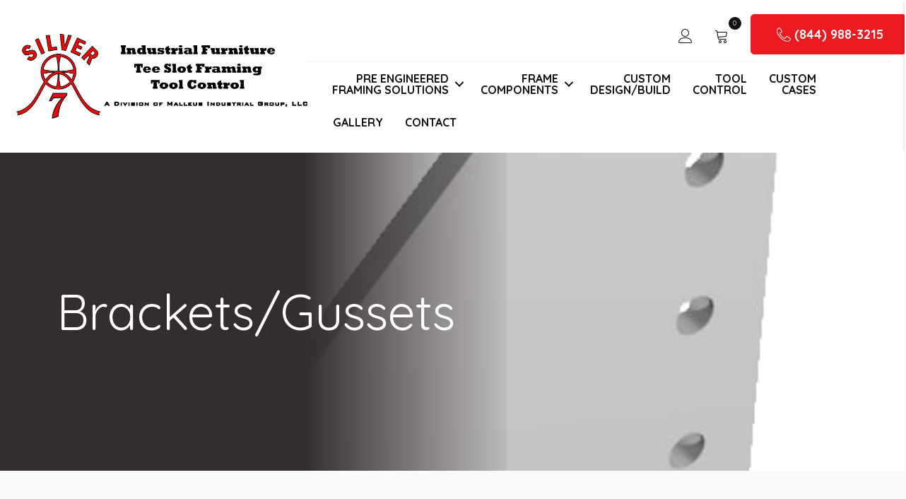

--- FILE ---
content_type: text/css
request_url: https://agvii.com/wp-content/plugins/woopack/assets/css/modal.css?ver=1.5.11
body_size: 805
content:
.woopack-modal {
	display: none;
	position: fixed;
    top: 0;
    left: 0;
    width: 100%;
    height: 100%;
    z-index: 999;
}
.woopack-modal .woopack-modal-overlay {
    position: fixed;
	z-index: 999998;
	background-repeat: no-repeat;
    background-position: 50%;
    background-color: #fff;
    width: 40px;
    height: 40px;
    top: 50%;
    left: 50%;
	border-radius: 50px;
	box-shadow: 0 0 10px 0 rgba(0,0,0,0.4);
}
.woopack-modal.woopack-ajax-loaded .woopack-modal-overlay {
	top: 0;
    left: 0;
    width: 100%;
	height: 100%;
	border-radius: 0;
    background-color: rgba(0,0,0,0.2);
}
.woopack-modal .woopack-modal-inner {
    position: fixed;
    top: 50%;
    left: 50%;
    min-height: 180px;
    min-width: 500px;
    background: #fff;
    z-index: 999999;
    transform: translate3d(-50%, -50%, 0);
    box-shadow: 0 0 10px 0 rgba(0,0,0,0.3);
	transition: all 0.2s ease-in-out;
	visibility: hidden;
}
.woopack-modal.woopack-ajax-loaded .woopack-modal-inner {
	visibility: visible;
}
.woopack-modal.woopack-modal-fullscreen .woopack-modal-inner {
    width: 100%;
    height: 100%;
    padding: 0;
}
.woopack-modal .woopack-modal-content {
    background-size: 30px;
    background-position: 50% 100%;
    background-repeat: no-repeat;
    min-height: 50px;
	max-height: calc(100vh - 40px);
	min-width: 50px;
	overflow-y: auto;
	padding: 20px;
}
.admin-bar .woopack-modal .woopack-modal-content {
	max-height: calc(100vh - 65px);
}
.woopack-modal.woopack-ajax-loaded .woopack-modal-content {
    background-image: none !important;
}
.woopack-modal .woopack-modal-content:before,
.woopack-modal .woopack-modal-content:after {
    content: " ";
    display: table;
}
.woopack-modal .woopack-modal-content:after {
    clear: both;
}
.woopack-modal.woopack-modal-fullscreen .woopack-modal-content {
    height: 100%;
    width: 100%;
}
.woopack-modal.woopack-modal-fullscreen .woopack-modal-content iframe {
    height: 100vh;
    width: 100%;
}
.woopack-modal .woopack-modal-close {
    position: fixed;
    top: -12px;
    right: -12px;
    width: 30px;
    height: 30px;
    text-align: center;
    font-size: 20px;
    font-family: Helvetica, Arial;
    font-style: normal;
    font-weight: bold;
    cursor: pointer;
    background: #fff;
    z-index: 999999999;
    color: #737373;
    border-radius: 50px;
    line-height: 1.5;
    box-shadow: 2px 2px 10px 0 rgba(0,0,0,0.5);
}
.woopack-modal.woopack-modal-hide-close .woopack-modal-close {
    display: none;
}
.woopack-modal.woopack-modal-fullscreen.woopack-modal-has-iframe .woopack-modal-close {
    width: auto;
    height: auto;
    font-size: 30px;
    background: none;
    color: #fff;
    box-shadow: none;
    top: 0;
    right: 58px;
}

.woopack-modal .woocommerce:not(.woopack-qv-template) div.product div.images.woocommerce-product-gallery {
   opacity: 1 !important;
}
.woopack-modal .woocommerce div.product .woocommerce-tabs .panel {
	display: none;
}
.woopack-modal form .wc-bookings-booking-form {
	display: block !important;
}
.woopack-modal .woopack-modal-content .woopack-product {
	display: none;
	opacity: 0;
}
.woopack-modal.woopack-content-loaded .woopack-modal-content .woopack-product {
	display: block;
}
.woopack-modal.woopack-ajax-loaded.woopack-ajax-loaded .woopack-modal-content .woopack-product {
	opacity: 1;
}
.woopack-modal .woopack-modal-content .woopack-product .fl-animation {
	opacity: 1;
}

@media (min-width: 768px) {
    .woopack-modal .woopack-modal-inner {
        width: 670px;
    }
}
@media (max-width: 768px) {
    .woopack-modal .woopack-modal-inner .fl-row-content-wrap {
        padding: 0 !important;
    }
}
@media (max-width: 767px) {
    .woopack-modal .woopack-modal-close {
        top: 8px;
        right: 8px;
    }
    .woopack-modal .woopack-modal-inner {
        width: 100%;
        min-width: auto;
        top: 0;
        left: 0;
        transform: none;
        overflow-y: auto;
    }
}


--- FILE ---
content_type: text/css
request_url: https://agvii.com/wp-content/uploads/bb-plugin/cache/3e79cc77fb3214f5621ca9ee630398a2-layout-bundle.css?ver=2.10.0.5-1.5.2.1
body_size: 16792
content:
.fl-builder-content *,.fl-builder-content *:before,.fl-builder-content *:after {-webkit-box-sizing: border-box;-moz-box-sizing: border-box;box-sizing: border-box;}.fl-row:before,.fl-row:after,.fl-row-content:before,.fl-row-content:after,.fl-col-group:before,.fl-col-group:after,.fl-col:before,.fl-col:after,.fl-module:not([data-accepts]):before,.fl-module:not([data-accepts]):after,.fl-module-content:before,.fl-module-content:after {display: table;content: " ";}.fl-row:after,.fl-row-content:after,.fl-col-group:after,.fl-col:after,.fl-module:not([data-accepts]):after,.fl-module-content:after {clear: both;}.fl-clear {clear: both;}.fl-row,.fl-row-content {margin-left: auto;margin-right: auto;min-width: 0;}.fl-row-content-wrap {position: relative;}.fl-builder-mobile .fl-row-bg-photo .fl-row-content-wrap {background-attachment: scroll;}.fl-row-bg-video,.fl-row-bg-video .fl-row-content,.fl-row-bg-embed,.fl-row-bg-embed .fl-row-content {position: relative;}.fl-row-bg-video .fl-bg-video,.fl-row-bg-embed .fl-bg-embed-code {bottom: 0;left: 0;overflow: hidden;position: absolute;right: 0;top: 0;}.fl-row-bg-video .fl-bg-video video,.fl-row-bg-embed .fl-bg-embed-code video {bottom: 0;left: 0px;max-width: none;position: absolute;right: 0;top: 0px;}.fl-row-bg-video .fl-bg-video video {min-width: 100%;min-height: 100%;width: auto;height: auto;}.fl-row-bg-video .fl-bg-video iframe,.fl-row-bg-embed .fl-bg-embed-code iframe {pointer-events: none;width: 100vw;height: 56.25vw; max-width: none;min-height: 100vh;min-width: 177.77vh; position: absolute;top: 50%;left: 50%;-ms-transform: translate(-50%, -50%); -webkit-transform: translate(-50%, -50%); transform: translate(-50%, -50%);}.fl-bg-video-fallback {background-position: 50% 50%;background-repeat: no-repeat;background-size: cover;bottom: 0px;left: 0px;position: absolute;right: 0px;top: 0px;}.fl-row-bg-slideshow,.fl-row-bg-slideshow .fl-row-content {position: relative;}.fl-row .fl-bg-slideshow {bottom: 0;left: 0;overflow: hidden;position: absolute;right: 0;top: 0;z-index: 0;}.fl-builder-edit .fl-row .fl-bg-slideshow * {bottom: 0;height: auto !important;left: 0;position: absolute !important;right: 0;top: 0;}.fl-row-bg-overlay .fl-row-content-wrap:after {border-radius: inherit;content: '';display: block;position: absolute;top: 0;right: 0;bottom: 0;left: 0;z-index: 0;}.fl-row-bg-overlay .fl-row-content {position: relative;z-index: 1;}.fl-row-default-height .fl-row-content-wrap,.fl-row-custom-height .fl-row-content-wrap {display: -webkit-box;display: -webkit-flex;display: -ms-flexbox;display: flex;min-height: 100vh;}.fl-row-overlap-top .fl-row-content-wrap {display: -webkit-inline-box;display: -webkit-inline-flex;display: -moz-inline-box;display: -ms-inline-flexbox;display: inline-flex;width: 100%;}.fl-row-default-height .fl-row-content-wrap,.fl-row-custom-height .fl-row-content-wrap {min-height: 0;}.fl-row-default-height .fl-row-content,.fl-row-full-height .fl-row-content,.fl-row-custom-height .fl-row-content {-webkit-box-flex: 1 1 auto; -moz-box-flex: 1 1 auto;-webkit-flex: 1 1 auto;-ms-flex: 1 1 auto;flex: 1 1 auto;}.fl-row-default-height .fl-row-full-width.fl-row-content,.fl-row-full-height .fl-row-full-width.fl-row-content,.fl-row-custom-height .fl-row-full-width.fl-row-content {max-width: 100%;width: 100%;}.fl-row-default-height.fl-row-align-center .fl-row-content-wrap,.fl-row-full-height.fl-row-align-center .fl-row-content-wrap,.fl-row-custom-height.fl-row-align-center .fl-row-content-wrap {-webkit-align-items: center;-webkit-box-align: center;-webkit-box-pack: center;-webkit-justify-content: center;-ms-flex-align: center;-ms-flex-pack: center;justify-content: center;align-items: center;}.fl-row-default-height.fl-row-align-bottom .fl-row-content-wrap,.fl-row-full-height.fl-row-align-bottom .fl-row-content-wrap,.fl-row-custom-height.fl-row-align-bottom .fl-row-content-wrap {-webkit-align-items: flex-end;-webkit-justify-content: flex-end;-webkit-box-align: end;-webkit-box-pack: end;-ms-flex-align: end;-ms-flex-pack: end;justify-content: flex-end;align-items: flex-end;}.fl-col-group-equal-height {display: flex;flex-wrap: wrap;width: 100%;}.fl-col-group-equal-height.fl-col-group-has-child-loading {flex-wrap: nowrap;}.fl-col-group-equal-height .fl-col,.fl-col-group-equal-height .fl-col-content {display: flex;flex: 1 1 auto;}.fl-col-group-equal-height .fl-col-content {flex-direction: column;flex-shrink: 1;min-width: 1px;max-width: 100%;width: 100%;}.fl-col-group-equal-height:before,.fl-col-group-equal-height .fl-col:before,.fl-col-group-equal-height .fl-col-content:before,.fl-col-group-equal-height:after,.fl-col-group-equal-height .fl-col:after,.fl-col-group-equal-height .fl-col-content:after{content: none;}.fl-col-group-nested.fl-col-group-equal-height.fl-col-group-align-top .fl-col-content,.fl-col-group-equal-height.fl-col-group-align-top .fl-col-content {justify-content: flex-start;}.fl-col-group-nested.fl-col-group-equal-height.fl-col-group-align-center .fl-col-content,.fl-col-group-equal-height.fl-col-group-align-center .fl-col-content {justify-content: center;}.fl-col-group-nested.fl-col-group-equal-height.fl-col-group-align-bottom .fl-col-content,.fl-col-group-equal-height.fl-col-group-align-bottom .fl-col-content {justify-content: flex-end;}.fl-col-group-equal-height.fl-col-group-align-center .fl-col-group {width: 100%;}.fl-col {float: left;min-height: 1px;}.fl-col-bg-overlay .fl-col-content {position: relative;}.fl-col-bg-overlay .fl-col-content:after {border-radius: inherit;content: '';display: block;position: absolute;top: 0;right: 0;bottom: 0;left: 0;z-index: 0;}.fl-col-bg-overlay .fl-module {position: relative;z-index: 2;}.single:not(.woocommerce).single-fl-builder-template .fl-content {width: 100%;}.fl-builder-layer {position: absolute;top:0;left:0;right: 0;bottom: 0;z-index: 0;pointer-events: none;overflow: hidden;}.fl-builder-shape-layer {z-index: 0;}.fl-builder-shape-layer.fl-builder-bottom-edge-layer {z-index: 1;}.fl-row-bg-overlay .fl-builder-shape-layer {z-index: 1;}.fl-row-bg-overlay .fl-builder-shape-layer.fl-builder-bottom-edge-layer {z-index: 2;}.fl-row-has-layers .fl-row-content {z-index: 1;}.fl-row-bg-overlay .fl-row-content {z-index: 2;}.fl-builder-layer > * {display: block;position: absolute;top:0;left:0;width: 100%;}.fl-builder-layer + .fl-row-content {position: relative;}.fl-builder-layer .fl-shape {fill: #aaa;stroke: none;stroke-width: 0;width:100%;}@supports (-webkit-touch-callout: inherit) {.fl-row.fl-row-bg-parallax .fl-row-content-wrap,.fl-row.fl-row-bg-fixed .fl-row-content-wrap {background-position: center !important;background-attachment: scroll !important;}}@supports (-webkit-touch-callout: none) {.fl-row.fl-row-bg-fixed .fl-row-content-wrap {background-position: center !important;background-attachment: scroll !important;}}.fl-clearfix:before,.fl-clearfix:after {display: table;content: " ";}.fl-clearfix:after {clear: both;}.sr-only {position: absolute;width: 1px;height: 1px;padding: 0;overflow: hidden;clip: rect(0,0,0,0);white-space: nowrap;border: 0;}.fl-builder-content .fl-button:is(a, button),.fl-builder-content a.fl-button:visited {border-radius: 4px;display: inline-block;font-size: 16px;font-weight: normal;line-height: 18px;padding: 12px 24px;text-decoration: none;text-shadow: none;}.fl-builder-content .fl-button:hover {text-decoration: none;}.fl-builder-content .fl-button:active {position: relative;top: 1px;}.fl-builder-content .fl-button-width-full .fl-button {width: 100%;display: block;text-align: center;}.fl-builder-content .fl-button-width-custom .fl-button {display: inline-block;text-align: center;max-width: 100%;}.fl-builder-content .fl-button-left {text-align: left;}.fl-builder-content .fl-button-center {text-align: center;}.fl-builder-content .fl-button-right {text-align: right;}.fl-builder-content .fl-button i {font-size: 1.3em;height: auto;margin-right:8px;vertical-align: middle;width: auto;}.fl-builder-content .fl-button i.fl-button-icon-after {margin-left: 8px;margin-right: 0;}.fl-builder-content .fl-button-has-icon .fl-button-text {vertical-align: middle;}.fl-icon-wrap {display: inline-block;}.fl-icon {display: table-cell;vertical-align: middle;}.fl-icon a {text-decoration: none;}.fl-icon i {float: right;height: auto;width: auto;}.fl-icon i:before {border: none !important;height: auto;width: auto;}.fl-icon-text {display: table-cell;text-align: left;padding-left: 15px;vertical-align: middle;}.fl-icon-text-empty {display: none;}.fl-icon-text *:last-child {margin: 0 !important;padding: 0 !important;}.fl-icon-text a {text-decoration: none;}.fl-icon-text span {display: block;}.fl-icon-text span.mce-edit-focus {min-width: 1px;}.fl-module img {max-width: 100%;}.fl-photo {line-height: 0;position: relative;}.fl-photo-align-left {text-align: left;}.fl-photo-align-center {text-align: center;}.fl-photo-align-right {text-align: right;}.fl-photo-content {display: inline-block;line-height: 0;position: relative;max-width: 100%;}.fl-photo-img-svg {width: 100%;}.fl-photo-content img {display: inline;height: auto;max-width: 100%;}.fl-photo-crop-circle img {-webkit-border-radius: 100%;-moz-border-radius: 100%;border-radius: 100%;}.fl-photo-caption {font-size: 13px;line-height: 18px;overflow: hidden;text-overflow: ellipsis;}.fl-photo-caption-below {padding-bottom: 20px;padding-top: 10px;}.fl-photo-caption-hover {background: rgba(0,0,0,0.7);bottom: 0;color: #fff;left: 0;opacity: 0;filter: alpha(opacity = 0);padding: 10px 15px;position: absolute;right: 0;-webkit-transition:opacity 0.3s ease-in;-moz-transition:opacity 0.3s ease-in;transition:opacity 0.3s ease-in;}.fl-photo-content:hover .fl-photo-caption-hover {opacity: 100;filter: alpha(opacity = 100);}.fl-builder-pagination,.fl-builder-pagination-load-more {padding: 40px 0;}.fl-builder-pagination ul.page-numbers {list-style: none;margin: 0;padding: 0;text-align: center;}.fl-builder-pagination li {display: inline-block;list-style: none;margin: 0;padding: 0;}.fl-builder-pagination li a.page-numbers,.fl-builder-pagination li span.page-numbers {border: 1px solid #e6e6e6;display: inline-block;padding: 5px 10px;margin: 0 0 5px;}.fl-builder-pagination li a.page-numbers:hover,.fl-builder-pagination li span.current {background: #f5f5f5;text-decoration: none;}.fl-slideshow,.fl-slideshow * {-webkit-box-sizing: content-box;-moz-box-sizing: content-box;box-sizing: content-box;}.fl-slideshow .fl-slideshow-image img {max-width: none !important;}.fl-slideshow-social {line-height: 0 !important;}.fl-slideshow-social * {margin: 0 !important;}.fl-builder-content .bx-wrapper .bx-viewport {background: transparent;border: none;box-shadow: none;left: 0;}.mfp-wrap button.mfp-arrow,.mfp-wrap button.mfp-arrow:active,.mfp-wrap button.mfp-arrow:hover,.mfp-wrap button.mfp-arrow:focus {background: transparent !important;border: none !important;outline: none;position: absolute;top: 50%;box-shadow: none !important;}.mfp-wrap .mfp-close,.mfp-wrap .mfp-close:active,.mfp-wrap .mfp-close:hover,.mfp-wrap .mfp-close:focus {background: transparent !important;border: none !important;outline: none;position: absolute;top: 0;box-shadow: none !important;}.admin-bar .mfp-wrap .mfp-close,.admin-bar .mfp-wrap .mfp-close:active,.admin-bar .mfp-wrap .mfp-close:hover,.admin-bar .mfp-wrap .mfp-close:focus {top: 32px!important;}img.mfp-img {padding: 0;}.mfp-counter {display: none;}.mfp-wrap .mfp-preloader.fa {font-size: 30px;}.fl-form-field {margin-bottom: 15px;}.fl-form-field input.fl-form-error {border-color: #DD6420;}.fl-form-error-message {clear: both;color: #DD6420;display: none;padding-top: 8px;font-size: 12px;font-weight: lighter;}.fl-form-button-disabled {opacity: 0.5;}.fl-animation {opacity: 0;}body.fl-no-js .fl-animation {opacity: 1;}.fl-builder-preview .fl-animation,.fl-builder-edit .fl-animation,.fl-animated {opacity: 1;}.fl-animated {animation-fill-mode: both;}.fl-button.fl-button-icon-animation i {width: 0 !important;opacity: 0;transition: all 0.2s ease-out;}.fl-button.fl-button-icon-animation:hover i {opacity: 1 !important;}.fl-button.fl-button-icon-animation i.fl-button-icon-after {margin-left: 0px !important;}.fl-button.fl-button-icon-animation:hover i.fl-button-icon-after {margin-left: 10px !important;}.fl-button.fl-button-icon-animation i.fl-button-icon-before {margin-right: 0 !important;}.fl-button.fl-button-icon-animation:hover i.fl-button-icon-before {margin-right: 20px !important;margin-left: -10px;}.fl-builder-content .fl-button:is(a, button),.fl-builder-content a.fl-button:visited {background: #fafafa;border: 1px solid #ccc;color: #333;}.fl-builder-content .fl-button:is(a, button) *,.fl-builder-content a.fl-button:visited * {color: #333;}@media (max-width: 1200px) {}@media (max-width: 992px) { .fl-col-group.fl-col-group-medium-reversed {display: -webkit-flex;display: flex;-webkit-flex-wrap: wrap-reverse;flex-wrap: wrap-reverse;flex-direction: row-reverse;} }@media (max-width: 768px) { .fl-row-content-wrap {background-attachment: scroll !important;}.fl-row-bg-parallax .fl-row-content-wrap {background-attachment: scroll !important;background-position: center center !important;}.fl-col-group.fl-col-group-equal-height {display: block;}.fl-col-group.fl-col-group-equal-height.fl-col-group-custom-width {display: -webkit-box;display: -webkit-flex;display: flex;}.fl-col-group.fl-col-group-responsive-reversed {display: -webkit-flex;display: flex;-webkit-flex-wrap: wrap-reverse;flex-wrap: wrap-reverse;flex-direction: row-reverse;}.fl-col-group.fl-col-group-responsive-reversed .fl-col:not(.fl-col-small-custom-width) {flex-basis: 100%;width: 100% !important;}.fl-col-group.fl-col-group-medium-reversed:not(.fl-col-group-responsive-reversed) {display: unset;display: unset;-webkit-flex-wrap: unset;flex-wrap: unset;flex-direction: unset;}.fl-col {clear: both;float: none;margin-left: auto;margin-right: auto;width: auto !important;}.fl-col-small:not(.fl-col-small-full-width) {max-width: 400px;}.fl-block-col-resize {display:none;}.fl-row[data-node] .fl-row-content-wrap {margin: 0;padding-left: 0;padding-right: 0;}.fl-row[data-node] .fl-bg-video,.fl-row[data-node] .fl-bg-slideshow {left: 0;right: 0;}.fl-col[data-node] .fl-col-content {margin: 0;padding-left: 0;padding-right: 0;} }@media (min-width: 1201px) {html .fl-visible-large:not(.fl-visible-desktop),html .fl-visible-medium:not(.fl-visible-desktop),html .fl-visible-mobile:not(.fl-visible-desktop) {display: none;}}@media (min-width: 993px) and (max-width: 1200px) {html .fl-visible-desktop:not(.fl-visible-large),html .fl-visible-medium:not(.fl-visible-large),html .fl-visible-mobile:not(.fl-visible-large) {display: none;}}@media (min-width: 769px) and (max-width: 992px) {html .fl-visible-desktop:not(.fl-visible-medium),html .fl-visible-large:not(.fl-visible-medium),html .fl-visible-mobile:not(.fl-visible-medium) {display: none;}}@media (max-width: 768px) {html .fl-visible-desktop:not(.fl-visible-mobile),html .fl-visible-large:not(.fl-visible-mobile),html .fl-visible-medium:not(.fl-visible-mobile) {display: none;}}.fl-col-content {display: flex;flex-direction: column;}.fl-row-fixed-width {max-width: 1330px;}.fl-builder-content > .fl-module-box {margin: 0;}.fl-row-content-wrap {margin-top: 0px;margin-right: 0px;margin-bottom: 0px;margin-left: 0px;padding-top: 20px;padding-right: 20px;padding-bottom: 20px;padding-left: 20px;}.fl-module-content, .fl-module:where(.fl-module:not(:has(> .fl-module-content))) {margin-top: 20px;margin-right: 20px;margin-bottom: 20px;margin-left: 20px;}.page .fl-post-header, .single-fl-builder-template .fl-post-header { display:none; }.fl-node-rtz40ec3g6bu > .fl-row-content-wrap {background-color: #ffffff;}@media ( max-width: 992px ) { .fl-node-rtz40ec3g6bu.fl-row > .fl-row-content-wrap {padding-top:10px;padding-bottom:10px;}}@media ( max-width: 768px ) { .fl-node-rtz40ec3g6bu.fl-row > .fl-row-content-wrap {padding-top:5px;padding-bottom:5px;padding-left:0px;}}.fl-node-79bmz6dvcnyt > .fl-row-content-wrap {background-color: #ffffff;}@media ( max-width: 992px ) { .fl-node-79bmz6dvcnyt.fl-row > .fl-row-content-wrap {padding-top:10px;padding-bottom:10px;}}@media ( max-width: 768px ) { .fl-node-79bmz6dvcnyt.fl-row > .fl-row-content-wrap {padding-top:5px;padding-bottom:5px;padding-left:0px;}}.fl-node-ocwrjuzgh26i {width: 33%;}@media(max-width: 992px) {.fl-builder-content .fl-node-ocwrjuzgh26i {width: 50% !important;max-width: none;-webkit-box-flex: 0 1 auto;-moz-box-flex: 0 1 auto;-webkit-flex: 0 1 auto;-ms-flex: 0 1 auto;flex: 0 1 auto;}}@media(max-width: 768px) {.fl-builder-content .fl-node-ocwrjuzgh26i {width: 60% !important;max-width: none;clear: none;float: left;}}.fl-node-e8yvx4rub62w {width: 100%;}@media(max-width: 1200px) {.fl-builder-content .fl-node-e8yvx4rub62w {width: 100% !important;max-width: none;-webkit-box-flex: 0 1 auto;-moz-box-flex: 0 1 auto;-webkit-flex: 0 1 auto;-ms-flex: 0 1 auto;flex: 0 1 auto;}}@media(max-width: 992px) {.fl-builder-content .fl-node-e8yvx4rub62w {width: 30% !important;max-width: none;-webkit-box-flex: 0 1 auto;-moz-box-flex: 0 1 auto;-webkit-flex: 0 1 auto;-ms-flex: 0 1 auto;flex: 0 1 auto;}}@media(max-width: 768px) {.fl-builder-content .fl-node-e8yvx4rub62w {width: 100% !important;max-width: none;clear: none;float: left;}}.fl-node-6kvycdhqlxt8 {width: 55%;}.fl-node-4sjai6qd8xno {width: 24%;}@media(max-width: 992px) {.fl-builder-content .fl-node-4sjai6qd8xno {width: 50% !important;max-width: none;-webkit-box-flex: 0 1 auto;-moz-box-flex: 0 1 auto;-webkit-flex: 0 1 auto;-ms-flex: 0 1 auto;flex: 0 1 auto;}}@media(max-width: 768px) {.fl-builder-content .fl-node-4sjai6qd8xno {width: 100% !important;max-width: none;clear: none;float: left;}}.fl-node-362a97mxfskz {width: 33.33%;}@media(max-width: 768px) {.fl-builder-content .fl-node-362a97mxfskz {width: 33.33% !important;max-width: none;clear: none;float: left;}}.fl-node-fto5wknvm8z6 {width: 66%;}@media(max-width: 992px) {.fl-builder-content .fl-node-fto5wknvm8z6 {width: 50% !important;max-width: none;-webkit-box-flex: 0 1 auto;-moz-box-flex: 0 1 auto;-webkit-flex: 0 1 auto;-ms-flex: 0 1 auto;flex: 0 1 auto;}}@media(max-width: 768px) {.fl-builder-content .fl-node-fto5wknvm8z6 {width: 40% !important;max-width: none;clear: none;float: left;}}.fl-node-850xrco6elmk {width: 11%;}@media(max-width: 1200px) {.fl-builder-content .fl-node-850xrco6elmk {width: 60% !important;max-width: none;-webkit-box-flex: 0 1 auto;-moz-box-flex: 0 1 auto;-webkit-flex: 0 1 auto;-ms-flex: 0 1 auto;flex: 0 1 auto;}}@media(max-width: 992px) {.fl-builder-content .fl-node-850xrco6elmk {width: 75% !important;max-width: none;-webkit-box-flex: 0 1 auto;-moz-box-flex: 0 1 auto;-webkit-flex: 0 1 auto;-ms-flex: 0 1 auto;flex: 0 1 auto;}}@media(max-width: 768px) {.fl-builder-content .fl-node-850xrco6elmk {width: 40% !important;max-width: none;clear: none;float: left;}}.fl-node-xe8mwica73p9 {width: 75%;}@media(max-width: 992px) {.fl-builder-content .fl-node-xe8mwica73p9 {width: 50% !important;max-width: none;-webkit-box-flex: 0 1 auto;-moz-box-flex: 0 1 auto;-webkit-flex: 0 1 auto;-ms-flex: 0 1 auto;flex: 0 1 auto;}}@media(max-width: 768px) {.fl-builder-content .fl-node-xe8mwica73p9 {width: 100% !important;max-width: none;clear: none;float: left;}}.fl-node-xtozb7y6av10 {width: 33.34%;}@media(max-width: 992px) {.fl-builder-content .fl-node-xtozb7y6av10 {width: 25% !important;max-width: none;-webkit-box-flex: 0 1 auto;-moz-box-flex: 0 1 auto;-webkit-flex: 0 1 auto;-ms-flex: 0 1 auto;flex: 0 1 auto;}}@media(max-width: 768px) {.fl-builder-content .fl-node-xtozb7y6av10 {width: 33.33% !important;max-width: none;clear: none;float: left;}}.fl-node-6ufepiat3sg4 {width: 10%;}@media(max-width: 1200px) {.fl-builder-content .fl-node-6ufepiat3sg4 {width: 10% !important;max-width: none;-webkit-box-flex: 0 1 auto;-moz-box-flex: 0 1 auto;-webkit-flex: 0 1 auto;-ms-flex: 0 1 auto;flex: 0 1 auto;}}@media(max-width: 992px) {.fl-builder-content .fl-node-6ufepiat3sg4 {width: 25% !important;max-width: none;-webkit-box-flex: 0 1 auto;-moz-box-flex: 0 1 auto;-webkit-flex: 0 1 auto;-ms-flex: 0 1 auto;flex: 0 1 auto;}}@media(max-width: 768px) {.fl-builder-content .fl-node-6ufepiat3sg4 {width: 60% !important;max-width: none;clear: none;float: left;}}.fl-node-m2yfp9oec4qt {width: 33.33%;}@media(max-width: 992px) {.fl-builder-content .fl-node-m2yfp9oec4qt {width: 18% !important;max-width: none;-webkit-box-flex: 0 1 auto;-moz-box-flex: 0 1 auto;-webkit-flex: 0 1 auto;-ms-flex: 0 1 auto;flex: 0 1 auto;}}@media(max-width: 768px) {.fl-builder-content .fl-node-m2yfp9oec4qt {width: 33.33% !important;max-width: none;clear: none;float: left;}}.fl-node-326tzq9pnowy {width: 24%;}@media(max-width: 1200px) {.fl-builder-content .fl-node-326tzq9pnowy {width: 30% !important;max-width: none;-webkit-box-flex: 0 1 auto;-moz-box-flex: 0 1 auto;-webkit-flex: 0 1 auto;-ms-flex: 0 1 auto;flex: 0 1 auto;}}.fl-menu ul,.fl-menu li{list-style: none;margin: 0;padding: 0;}.fl-menu .menu:before,.fl-menu .menu:after{content: '';display: table;clear: both;}.fl-menu-horizontal {display: inline-flex;flex-wrap: wrap;align-items: center;}.fl-menu li{position: relative;}.fl-menu a{display: block;padding: 10px;text-decoration: none;}.fl-menu a:hover{text-decoration: none;}.fl-menu .sub-menu{min-width: 220px;}.fl-module[data-node] .fl-menu .fl-menu-expanded .sub-menu {background-color: transparent;-webkit-box-shadow: none;-ms-box-shadow: none;box-shadow: none;}.fl-menu .fl-has-submenu:focus,.fl-menu .fl-has-submenu .sub-menu:focus,.fl-menu .fl-has-submenu-container:focus {outline: 0;}.fl-menu .fl-has-submenu-container:has(span.fl-menu-toggle) {position: relative;}.fl-menu .fl-has-submenu-container:has(button.fl-menu-toggle) {display: grid;grid-template-columns: 1fr 40px;}.fl-menu .fl-menu-accordion .fl-has-submenu > .sub-menu{display: none;}.fl-menu .fl-menu-accordion .fl-has-submenu.fl-active .hide-heading > .sub-menu {box-shadow: none;display: block !important;}.fl-menu span.fl-menu-toggle{position: absolute;top: 0;right: 0;bottom: 0;height: 100%;cursor: pointer;}.fl-menu button.fl-menu-toggle{all: unset;position: relative;cursor: pointer;}.fl-menu .fl-toggle-arrows .fl-menu-toggle:before{border-color: #333;}.fl-menu .fl-menu-expanded .fl-menu-toggle{display: none;}.fl-menu .fl-menu-mobile-toggle {position: relative;padding: 8px;background-color: transparent;border: none;color: #333;border-radius: 0;cursor: pointer;}.fl-menu .fl-menu-mobile-toggle:focus-visible,.fl-menu-mobile-close:focus-visible,.fl-menu .fl-menu-toggle:focus-visible {outline: 2px auto Highlight;outline: 2px auto -webkit-focus-ring-color;}.fl-menu .fl-menu-mobile-toggle.text{width: 100%;text-align: center;}.fl-menu .fl-menu-mobile-toggle.hamburger .fl-menu-mobile-toggle-label,.fl-menu .fl-menu-mobile-toggle.hamburger-label .fl-menu-mobile-toggle-label{display: inline-block;margin-left: 10px;vertical-align: middle;}.fl-menu .fl-menu-mobile-toggle.hamburger .svg-container,.fl-menu .fl-menu-mobile-toggle.hamburger-label .svg-container{display: inline-block;position: relative;width: 1.4em;height: 1.4em;vertical-align: middle;}.fl-menu .fl-menu-mobile-toggle.hamburger .hamburger-menu,.fl-menu .fl-menu-mobile-toggle.hamburger-label .hamburger-menu{position: absolute;top: 0;left: 0;right: 0;bottom: 0;}.fl-menu .fl-menu-mobile-toggle.hamburger .hamburger-menu rect,.fl-menu .fl-menu-mobile-toggle.hamburger-label .hamburger-menu rect{fill: currentColor;}li.mega-menu .hide-heading > a,li.mega-menu .hide-heading > .fl-has-submenu-container,li.mega-menu-disabled .hide-heading > a,li.mega-menu-disabled .hide-heading > .fl-has-submenu-container {display: none;}ul.fl-menu-horizontal li.mega-menu {position: static;}ul.fl-menu-horizontal li.mega-menu > ul.sub-menu {top: inherit !important;left: 0 !important;right: 0 !important;width: 100%;}ul.fl-menu-horizontal li.mega-menu.fl-has-submenu:hover > ul.sub-menu,ul.fl-menu-horizontal li.mega-menu.fl-has-submenu.focus > ul.sub-menu {display: flex !important;}ul.fl-menu-horizontal li.mega-menu > ul.sub-menu li {border-color: transparent;}ul.fl-menu-horizontal li.mega-menu > ul.sub-menu > li {width: 100%;}ul.fl-menu-horizontal li.mega-menu > ul.sub-menu > li > .fl-has-submenu-container a {font-weight: bold;}ul.fl-menu-horizontal li.mega-menu > ul.sub-menu > li > .fl-has-submenu-container a:hover {background: transparent;}ul.fl-menu-horizontal li.mega-menu > ul.sub-menu .fl-menu-toggle {display: none;}ul.fl-menu-horizontal li.mega-menu > ul.sub-menu ul.sub-menu {background: transparent;-webkit-box-shadow: none;-ms-box-shadow: none;box-shadow: none;display: block;min-width: 0;opacity: 1;padding: 0;position: static;visibility: visible;}:where(.fl-col-group-medium-reversed, .fl-col-group-responsive-reversed, .fl-col-group-equal-height.fl-col-group-custom-width) > .fl-menu-mobile-clone {flex: 1 1 100%;}.fl-menu-mobile-clone {clear: both;}.fl-menu-mobile-clone .fl-menu .menu {float: none !important;}.fl-menu-mobile-flyout .fl-menu-mobile-close,.fl-menu-mobile-flyout .fl-menu-mobile-close:hover,.fl-menu-mobile-flyout .fl-menu-mobile-close:focus {background: none;border: 0 none;color: inherit;font-size: 18px;padding: 10px 15px;margin: 5px 0;cursor: pointer;}.fl-node-l7dah63sw4mu .menu-item a {color: #111111;}.fl-node-l7dah63sw4mu .fl-menu .fl-toggle-arrows .fl-menu-toggle:before{border-color: #111111;}.fl-node-l7dah63sw4mu .menu-item :is(*:focus, a:hover, .fl-has-submenu-container:hover > *),.fl-node-l7dah63sw4mu .current-menu-item > a,.fl-node-l7dah63sw4mu .current-menu-item > .fl-has-submenu-container > * {background-color: #EC1B21;color: #ffffff;}.fl-node-l7dah63sw4mu .fl-toggle-arrows :is(.fl-menu-toggle:focus, .fl-has-submenu-container:hover > .fl-menu-toggle):before,.fl-node-l7dah63sw4mu .fl-toggle-arrows .current-menu-item > .fl-has-submenu-container > .fl-menu-toggle:before{border-color: #ffffff;}.fl-node-l7dah63sw4mu .menu .fl-has-submenu .sub-menu{display: none;}.fl-node-l7dah63sw4mu .fl-menu .sub-menu {background-color: #efefef;}.fl-node-l7dah63sw4mu .fl-menu .sub-menu a {color: rgba(50,50,50,0.75);}.fl-node-l7dah63sw4mu .fl-menu .fl-menu-toggle:before{content: '';position: absolute;right: 50%;top: 50%;z-index: 1;display: block;width: 9px;height: 9px;margin: -5px -5px 0 0;border-right: 2px solid;border-bottom: 2px solid;-webkit-transform-origin: right bottom;-ms-transform-origin: right bottom;transform-origin: right bottom;-webkit-transform: translateX( -5px ) rotate( 45deg );-ms-transform: translateX( -5px ) rotate( 45deg );transform: translateX( -5px ) rotate( 45deg );}.fl-node-l7dah63sw4mu .fl-menu .fl-has-submenu.focus > .fl-has-submenu-container > .fl-menu-toggle,.fl-node-l7dah63sw4mu .fl-menu .fl-has-submenu.fl-active > .fl-has-submenu-container .fl-menu-toggle,.fl-node-l7dah63sw4mu .fl-menu:not(.no-hover) .fl-has-submenu:hover > .fl-has-submenu-container > .fl-menu-toggle{-webkit-transform: rotate( -180deg );-ms-transform: rotate( -180deg );transform: rotate( -180deg );}.fl-node-l7dah63sw4mu .fl-menu-horizontal.fl-toggle-arrows .fl-has-submenu-container a{padding-right: 29px;}.fl-node-l7dah63sw4mu .fl-menu-horizontal.fl-toggle-arrows .fl-menu-toggle{width: 29px;}.fl-node-l7dah63sw4mu .fl-menu-horizontal.fl-toggle-arrows .fl-menu-toggle,.fl-node-l7dah63sw4mu .fl-menu-vertical.fl-toggle-arrows .fl-menu-toggle{width: 29px;}.fl-node-l7dah63sw4mu .fl-menu li{border-top: 1px solid transparent;}.fl-node-l7dah63sw4mu .fl-menu li:first-child{border-top: none;}@media ( max-width: 1200px ) {.fl-node-l7dah63sw4mu .fl-menu-mobile-flyout {background-color: #efefef;right: -267px;height: 0px;overflow-y: auto;padding: 0 5px;position: fixed;top: 0;transition-property: left, right;transition-duration: .2s;-moz-box-shadow: 0 0 4px #4e3c3c;-webkit-box-shadow: 0 0 4px #4e3c3c;box-shadow: 0 0 4px #4e3c3c;z-index: 999999;width: 250px;}.fl-node-l7dah63sw4mu .fl-menu-mobile-flyout ul {margin: 0 auto;}.fl-node-l7dah63sw4mu .fl-menu .fl-menu-mobile-flyout .menu {display: block !important;float: none;}.admin-bar .fl-node-l7dah63sw4mu .fl-menu-mobile-flyout {top: 32px;}.fl-menu-mobile-close {display: block;}.fl-flyout-right .fl-menu-mobile-close {float: left;}.fl-flyout-left .fl-menu-mobile-close {float: right;}.fl-node-l7dah63sw4mu .fl-menu ul.menu {display: none;float: none;}.fl-node-l7dah63sw4mu .fl-menu .sub-menu {-webkit-box-shadow: none;-ms-box-shadow: none;box-shadow: none;}.fl-node-l7dah63sw4mu .fl-menu:not(.no-hover) .fl-has-submenu:hover > .sub-menu,.fl-node-l7dah63sw4mu .mega-menu.fl-active .hide-heading > .sub-menu,.fl-node-l7dah63sw4mu .mega-menu-disabled.fl-active .hide-heading > .sub-menu {display: block !important;}.fl-node-l7dah63sw4mu .fl-menu-logo,.fl-node-l7dah63sw4mu .fl-menu-search-item {display: none;}} @media ( max-width: 782px ) {.admin-bar .fl-node-l7dah63sw4mu .fl-menu-mobile-flyout {top: 46px;}}@media ( min-width: 1201px ) {.fl-node-l7dah63sw4mu .fl-menu .menu > li{ display: inline-block; }.fl-node-l7dah63sw4mu .menu li{border-left: 1px solid transparent;border-top: none;}.fl-node-l7dah63sw4mu .menu li:first-child{border: none;}.fl-node-l7dah63sw4mu .menu li li{border-top: 1px solid transparent;border-left: none;}.fl-node-l7dah63sw4mu .menu .fl-has-submenu .sub-menu{position: absolute;top: 100%;left: 0;z-index: 10;visibility: hidden;opacity: 0;text-align:left;}.fl-node-l7dah63sw4mu .fl-has-submenu .fl-has-submenu .sub-menu{top: 0;left: 100%;}.fl-node-l7dah63sw4mu .fl-menu .fl-has-submenu:hover > .sub-menu,.fl-node-l7dah63sw4mu .fl-menu .fl-has-submenu.focus > .sub-menu{display: block;visibility: visible;opacity: 1;}.fl-node-l7dah63sw4mu .menu .fl-has-submenu.fl-menu-submenu-right .sub-menu{left: inherit;right: 0;}.fl-node-l7dah63sw4mu .menu .fl-has-submenu .fl-has-submenu.fl-menu-submenu-right .sub-menu{top: 0;left: inherit;right: 100%;}.fl-node-l7dah63sw4mu .fl-menu .fl-has-submenu.fl-active > .fl-has-submenu-container .fl-menu-toggle{-webkit-transform: none;-ms-transform: none;transform: none;}.fl-node-l7dah63sw4mu .fl-menu .fl-has-submenu .fl-has-submenu .fl-menu-toggle:before{-webkit-transform: translateY( -5px ) rotate( -45deg );-ms-transform: translateY( -5px ) rotate( -45deg );transform: translateY( -5px ) rotate( -45deg );}.fl-node-l7dah63sw4mu ul.sub-menu {padding-top: 0px;padding-right: 0px;padding-bottom: 0px;padding-left: 0px;}.fl-node-l7dah63sw4mu ul.sub-menu a {}.fl-node-l7dah63sw4mu .fl-menu .fl-menu-mobile-toggle{display: none;}}.fl-node-l7dah63sw4mu .fl-menu .fl-menu-mobile-toggle {color: #111111;font-size: 13px;text-transform: uppercase;padding-top: 15px;padding-right: 15px;padding-bottom: 15px;padding-left: 15px;border-color: rgba( 0,0,0,0.1 );}.fl-node-l7dah63sw4mu .fl-menu .fl-menu-mobile-toggle rect,.fl-node-l7dah63sw4mu .fl-menu .fl-menu-mobile-toggle.hamburger .hamburger-menu rect {fill: #111111;}.fl-node-l7dah63sw4mu .fl-menu .fl-menu-mobile-toggle:hover,.fl-node-l7dah63sw4mu .fl-menu .fl-menu-mobile-toggle.fl-active {color: #ffffff;background-color: #EC1B21;}.fl-node-l7dah63sw4mu .fl-menu .fl-menu-mobile-toggle:hover rect,.fl-node-l7dah63sw4mu .fl-menu .fl-menu-mobile-toggle.fl-active rect,.fl-node-l7dah63sw4mu .fl-menu .fl-menu-mobile-toggle.hamburger:hover .hamburger-menu rect,.fl-node-l7dah63sw4mu .fl-menu .fl-menu-mobile-toggle.fl-active .hamburger-menu rect {fill: #ffffff;}.fl-node-l7dah63sw4mu ul.fl-menu-horizontal li.mega-menu > ul.sub-menu > li > .fl-has-submenu-container a:hover {color: #111111;}.fl-node-l7dah63sw4mu .fl-menu .menu, .fl-node-l7dah63sw4mu .fl-menu .menu > li {font-family: Quicksand, sans-serif;font-weight: 700;font-size: 16px;line-height: 1;text-transform: uppercase;}.fl-node-l7dah63sw4mu .fl-menu {text-align: right;}.fl-node-l7dah63sw4mu .fl-menu .menu {justify-content: right;}.fl-node-l7dah63sw4mu .menu a {padding-top: 15px;padding-right: 15px;padding-bottom: 15px;padding-left: 15px;}.fl-node-l7dah63sw4mu .fl-menu .menu .sub-menu > li {font-size: 14px;line-height: 0.5;}.fl-node-l7dah63sw4mu .fl-menu .sub-menu .fl-has-submenu-container .fl-menu-toggle:before, .fl-node-l7dah63sw4mu .fl-menu .sub-menu .fl-menu-toggle:after {border-color: rgba(50,50,50,0.75);}.fl-node-l7dah63sw4mu .fl-menu .sub-menu > li > a:is(:hover, :focus),.fl-node-l7dah63sw4mu .fl-menu .sub-menu > li > .fl-has-submenu-container:is(:hover, :focus) > *,.fl-node-l7dah63sw4mu .fl-menu .sub-menu > li.current-menu-item > a,.fl-node-l7dah63sw4mu .fl-menu .sub-menu > li.current-menu-item > .fl-has-submenu-container > * {background-color: #cccccc;color: #323232;}.fl-node-l7dah63sw4mu .fl-menu .sub-menu .fl-has-submenu-container:hover > .fl-menu-toggle:before, .fl-node-l7dah63sw4mu .fl-menu .sub-menu .fl-has-submenu-container:focus > .fl-menu-toggle:before, .fl-node-l7dah63sw4mu .fl-menu .sub-menu .fl-toggle-plus fl-has-submenu-container:hover > .fl-menu-toggle:after, .fl-node-l7dah63sw4mu .fl-menu .sub-menu .fl-toggle-plus fl-has-submenu-container:focus > .fl-menu-toggle:after {border-color: #323232;}.fl-node-l7dah63sw4mu .fl-menu .fl-menu-mobile-toggle {float: right;}.fl-node-l7dah63sw4mu .fl-menu-mobile-toggle {border-style: none;border-width: 0;background-clip: border-box;}@media(max-width: 1200px) {.fl-node-l7dah63sw4mu .fl-menu {text-align: right;}.fl-node-l7dah63sw4mu .fl-menu .menu {justify-content: right;}.fl-node-l7dah63sw4mu .menu li.fl-has-submenu ul.sub-menu {padding-left: 15px;}.fl-node-l7dah63sw4mu .fl-menu .sub-menu {background-color: rgba(0,0,0,0.05);}.fl-node-l7dah63sw4mu .fl-menu .sub-menu > li > a, .fl-node-l7dah63sw4mu .fl-menu .sub-menu > li > .fl-has-submenu-container > a {color: rgba(50,50,50,0.75);}.fl-node-l7dah63sw4mu .fl-menu .sub-menu .fl-has-submenu-container .fl-menu-toggle:before, .fl-node-l7dah63sw4mu .fl-menu .sub-menu .fl-toggle-plus .fl-menu-toggle:after {border-color: rgba(50,50,50,0.75);}.fl-node-l7dah63sw4mu .fl-menu .sub-menu > li > a:is(:hover, :focus),.fl-node-l7dah63sw4mu .fl-menu .sub-menu > li > .fl-has-submenu-container:is(:hover, :focus) > *,.fl-node-l7dah63sw4mu .fl-menu .sub-menu > li.current-menu-item > a,.fl-node-l7dah63sw4mu .fl-menu .sub-menu > li.current-menu-item > .fl-has-submenu-container > * {color: #323232;}.fl-node-l7dah63sw4mu .fl-menu .sub-menu .fl-has-submenu-container:hover > .fl-menu-toggle:before, .fl-node-l7dah63sw4mu .fl-menu .sub-menu .fl-has-submenu-container:focus > .fl-menu-toggle:before, .fl-node-l7dah63sw4mu .fl-menu .sub-menu .fl-toggle-plus fl-has-submenu-container:hover > .fl-menu-toggle:after, .fl-node-l7dah63sw4mu .fl-menu .sub-menu .fl-toggle-plus fl-has-submenu-container:focus > .fl-menu-toggle:after {border-color: #323232;}.fl-node-l7dah63sw4mu .fl-menu .fl-menu-mobile-toggle {float: right;}}@media(max-width: 992px) {.fl-node-l7dah63sw4mu .fl-menu .fl-menu-mobile-toggle {float: none;}}@media(max-width: 768px) {.fl-node-l7dah63sw4mu .fl-menu {text-align: right;}.fl-node-l7dah63sw4mu .fl-menu .menu {justify-content: right;}.fl-node-l7dah63sw4mu .fl-menu .fl-menu-mobile-toggle {float: right;}} .fl-node-l7dah63sw4mu > .fl-module-content {margin-top:0px;margin-right:0px;margin-bottom:0px;margin-left:20px;}@media ( max-width: 768px ) { .fl-node-l7dah63sw4mu.fl-module > .fl-module-content {margin-top:0px;margin-right:5px;margin-bottom:0px;}}.woopack-clear:before,.woopack-clear:after {content: " ";display: table;}.woopack-clear:after {clear: both;}.woopack-offcanvas-cart .woopack-cart-contents {position: relative;background: #ccc;padding: 10px;border-radius: 10px;color: #000;text-decoration: none !important;transition: all 0.2s;}.woopack-offcanvas-cart .woopack-cart-contents .cart-contents-icon {font-size: 20px;vertical-align: middle;}.woopack-offcanvas-cart .cart-contents-text {vertical-align: middle;}.woopack-offcanvas-cart .cart-contents-count { position: relative;}.woopack-offcanvas-cart .cart-contents-count span {position: absolute;top: -15px;right: -18px;border-radius: 100%;background: #52525d;color: #fff;width: 20px;height: 20px;display: inline-block;text-align: center;}.woopack-offcanvas-cart .woopack-cart-items {border: 1px solid #dddddd;margin-top: 10px;opacity: 0;visibility: hidden;-webkit-transition: all 0.3s ease-in-out;-moz-transition: all 0.3s ease-in-out;transition: all 0.3s ease-in-out;}.woopack-offcanvas-cart .woopack-cart-items.show-mini-cart {top: 20px;opacity: 1;visibility: visible;}.woopack-offcanvas-cart .woopack-cart-items ul {list-style: none;margin: 0;padding: 0;}.woopack-offcanvas-cart.woopack-desktop-align-center .woopack-cart-button {text-align: center;}.woopack-offcanvas-cart.woopack-desktop-align-left .woopack-cart-button {text-align: left;}.woopack-offcanvas-cart.woopack-desktop-align-right .woopack-cart-button {text-align: right;}.woopack-offcanvas-cart.woopack-desktop-align-center .woopack-cart-items {left: 50%;right: 50%;transform: translate(-50%);}.woopack-offcanvas-cart.woopack-desktop-align-left .woopack-cart-items {left: 0;right: auto;transform: translate(0);}.woopack-offcanvas-cart.woopack-desktop-align-right .woopack-cart-items {right: 0;left: auto;transform: translate(0);}.woopack-cart-items ul li.woocommerce-mini-cart-item {display: table;width: 100%;padding: 10px 0;border-bottom: 1px solid #dddddd;position: relative;}.woopack-cart-items ul li.woocommerce-mini-cart-item a.remove.remove_from_cart_button {position: absolute;right: 0px;top: 10px;}.woopack-cart-items ul li.woocommerce-mini-cart-item a img {margin-right: 20px;width: 50px;float: left;}.woopack-cart-items .woocommerce-mini-cart__total.total {text-align: right;padding: 10px;margin-bottom: 0;}.woopack-cart-items .quantity {display: table-row;vertical-align: middle;text-align: right;}.woopack-cart-items .woocommerce-mini-cart__buttons {display: flex;text-align: center;margin: 0;padding: 12px;}.woopack-cart-items .woocommerce-mini-cart__buttons .button {-webkit-transition: 0.2s ease-in-out;-moz-transition: 0.2s ease-in-out;transition: 0.2s ease-in-out;}.woopack-cart-items .quantity {display: block;text-align: inherit;margin-bottom: 10px;}.cart-contents-count-before span {padding: 11px;background: #000;color: #fff;position: relative;left: 4px;}.cart-contents-count-after span {padding: 11px;background: #000;color: #fff;position: relative;left: 0px;}.woopack-cart-items ul li.woocommerce-mini-cart-item a:not(.remove_from_cart_button) {display: block;}.woopack-offcanvas-cart-panel a {text-decoration: none !important;}.woopack-offcanvas-overlay {position: fixed;left: 0;right: 0;top: 0;bottom: 0;background: rgba(0, 0, 0, 0.5);opacity: 0;visibility: hidden;-webkit-transition: all 0.3s ease-in-out;-moz-transition: all 0.3s ease-in-out;transition: all 0.3s ease-in-out;z-index: 999999;}.fl-builder-edit .woopack-offcanvas-overlay {z-index: 99999;}.fl-builder-edit .woopack-offcanvas-cart-panel:not(.woopack-offcanvas-active) .woopack-offcanvas-overlay {position: static;}.woopack-offcanvas-cart-panel.woopack-offcanvas-active .woopack-offcanvas-overlay {opacity: 1;visibility: visible;}.woopack-offcanvas-cart-panel .woopack-offcanvas-inner {position: fixed;top: 0;width: 350px;background: #fff;transition: all 0.3s ease;box-shadow: 0px 3px 5px 0px rgba(0,0,0,0.1);z-index: 1000001;}.woopack-offcanvas-cart-panel.direction-left .woopack-offcanvas-inner {left: 0;transform: translateX(-100%);}.woopack-offcanvas-cart-panel.woopack-offcanvas-active.direction-left .woopack-offcanvas-inner {transform: translateX(0px);}.woopack-offcanvas-cart-panel.direction-right .woopack-offcanvas-inner {right: 0;transform: translateX(100%);}.woopack-offcanvas-cart-panel.woopack-offcanvas-active.direction-right .woopack-offcanvas-inner {transform: translateX(0px);}.woopack-offcanvas-cart-panel .woopack-offcanvas-header {display: flex;justify-content: space-between;align-items: center;padding: 14px;border-bottom: 1px solid #eee;}.woopack-offcanvas-header-elements {display: flex;align-items: center;gap: 10px;}.woopack-offcanvas-cart-panel .woopack-offcanvas-title {float: left;}.woopack-offcanvas-cart-panel .woopack-offcanvas-close {float: right;cursor: pointer;}.woopack-offcanvas-cart-panel .woopack-offcanvas-content {padding: 0;}.woopack-offcanvas-cart-panel .woopack-cart-items {margin-top: 0;border: 0;}.woopack-offcanvas-cart-panel .woopack-cart-items .woocommerce-mini-cart-item {padding: 12px;border-bottom-color: #eee;}.woopack-offcanvas-cart-panel .woopack-cart-items .woocommerce-mini-cart__total.total {padding: 12px;border-top: 1px solid #eee;}.woopack-offcanvas-cart-panel .woopack-cart-items ul li.woocommerce-mini-cart-item a.remove.remove_from_cart_button {right: 5px;}.woopack-offcanvas-cart-panel .woocommerce-mini-cart.cart_list {overflow-y: auto;}.woopack-offcanvas-cart-panel .woocommerce-mini-cart__buttons .button {border-radius: 0;border-color: transparent;width: 50%;padding: 12px;background: #eee;}.woopack-offcanvas-cart-panel .woocommerce-mini-cart__buttons .button:not(.checkout) {background: #666;color: #fff;}.woopack-offcanvas-cart .mini-close-icon {font-size: 15px;color: #808080;position: relative;padding: 0 10px;line-height: 1;cursor: pointer;width: 100%;padding-bottom: 10px;border-bottom: 1px solid;border-color: #c5c5c5;}.woopack-offcanvas-cart .mini-close-icon i {float: right;}.woopack-offcanvas-cart .woopack-cart-items ul {overflow: auto;}.fl-node-gpuxyzhawl2i .woopack-cart-contents {background-color: rgba(255,0,0,0);}.fl-node-gpuxyzhawl2i .woopack-cart-contents:hover {}.fl-node-gpuxyzhawl2i .cart-contents-text {color: #000000;}.fl-node-gpuxyzhawl2i .woopack-cart-contents:hover .cart-contents-text {}.fl-node-gpuxyzhawl2i .woopack-cart-contents .cart-contents-icon {color: #000000;font-size: 20px;}.fl-node-gpuxyzhawl2i .woopack-cart-contents .cart-contents-image {width: 20px;height: 20px;}.fl-node-gpuxyzhawl2i .woopack-cart-icon_text .cart-contents-icon {padding-right: 5px;}.fl-node-gpuxyzhawl2i .woopack-cart-contents:hover .cart-contents-icon {}.fl-node-gpuxyzhawl2i .woopack-cart-contents .cart-counter {background-color: #111111;color: #ffffff;}.fl-node-gpuxyzhawl2i .cart-contents-count span {width: 18px;height: 18px;line-height: 18px;}.fl-node-gpuxyzhawl2i .woopack-cart-contents:hover .cart-counter {}#woopack-cart-gpuxyzhawl2i .woopack-offcanvas-inner {}#woopack-cart-gpuxyzhawl2i .woopack-offcanvas-header {border-bottom-width: 1px;border-bottom-color: #efefef;}#woopack-cart-gpuxyzhawl2i .woopack-offcanvas-overlay {background: rgba(0, 0, 0, 0.5);}#woopack-cart-gpuxyzhawl2i .woopack-cart-items {background-color: #ffffff;}#woopack-cart-gpuxyzhawl2i .woopack-cart-items ul li.woocommerce-mini-cart-item{border-bottom-width: 1px;border-bottom-style: solid;border-color: #efefef;}#woopack-cart-gpuxyzhawl2i .woopack-cart-items ul li.woocommerce-mini-cart-item:nth-child(even) {}#woopack-cart-gpuxyzhawl2i .woopack-cart-items ul li.woocommerce-mini-cart-item:nth-child(odd) {}#woopack-cart-gpuxyzhawl2i .woopack-cart-items ul li.woocommerce-mini-cart-item a {text-decoration: none;}#woopack-cart-gpuxyzhawl2i .woopack-cart-items ul li.woocommerce-mini-cart-item a img {float: left;}#woopack-cart-gpuxyzhawl2i .woopack-cart-items ul li.woocommerce-mini-cart-item a.remove.remove_from_cart_button {top: 10px;right: 10px;}#woopack-cart-gpuxyzhawl2i .woopack-cart-items ul li.woocommerce-mini-cart-item a:not(.remove_from_cart_button) {}#woopack-cart-gpuxyzhawl2i .woopack-cart-items ul li.woocommerce-mini-cart-item a.remove.remove_from_cart_button:hover {}#woopack-cart-gpuxyzhawl2i .woopack-cart-items ul li.woocommerce-mini-cart-item .quantity {}#woopack-cart-gpuxyzhawl2i .woopack-cart-items .woocommerce-mini-cart__total.total {text-align: right;}#woopack-cart-gpuxyzhawl2i .woopack-cart-items .woocommerce-mini-cart__buttons {text-align: right;gap: 10px;}#woopack-cart-gpuxyzhawl2i .woopack-cart-items .woocommerce-mini-cart__buttons .button:not(.checkout) {background-color: #111111;color: #ffffff;}#woopack-cart-gpuxyzhawl2i .woopack-cart-items .woocommerce-mini-cart__buttons .button:not(.checkout):hover {background-color: #ffffff;color: #111111;border-color: #111111;}#woopack-cart-gpuxyzhawl2i .woopack-cart-items .woocommerce-mini-cart__buttons .button.checkout {background-color: #EC1B21;color: #ffffff;}#woopack-cart-gpuxyzhawl2i .woopack-cart-items .woocommerce-mini-cart__buttons .button.checkout:hover {background-color: #ffffff;color: #EC1B21;border-color: #EC1B21;}#woopack-cart-gpuxyzhawl2i .woopack-cart-items .woocommerce-mini-cart__buttons .button {width: 50%;margin-right: 0;}#woopack-cart-gpuxyzhawl2i {}#woopack-cart-gpuxyzhawl2i * {box-sizing: border-box;}div#woopack-cart-gpuxyzhawl2i .woopack-cart-items {width: 100%;opacity: 1;visibility: visible;}#woopack-cart-gpuxyzhawl2i .woopack-cart-items .woocommerce-mini-cart__buttons .button.wc-forward:not(.checkout) {background-color: #111111;color: #ffffff;}#woopack-cart-gpuxyzhawl2i .woopack-cart-items .woocommerce-mini-cart__buttons .button.wc-forward:not(.checkout):hover {background-color: #ffffff;color: #111111;border-color: #111111;}#woopack-cart-gpuxyzhawl2i .woopack-cart-items .woocommerce-mini-cart__buttons .button.checkout {background-color: #EC1B21;color: #ffffff;}#woopack-cart-gpuxyzhawl2i .woopack-cart-items .woocommerce-mini-cart__buttons .button.checkout:hover {background-color: #ffffff;color: #EC1B21;border-color: #EC1B21;}#woopack-cart-gpuxyzhawl2i .woopack-offcanvas-close span {}#woopack-cart-gpuxyzhawl2i .woopack-offcanvas-close span:hover {}@media only screen and (max-width: 992px) {.fl-node-gpuxyzhawl2i .cart-contents-icon {}.fl-node-gpuxyzhawl2i .cart-contents-image {}.fl-node-gpuxyzhawl2i .woopack-cart-icon_text .cart-contents-icon {}.fl-node-gpuxyzhawl2i .cart-contents-count span {}#woopack-cart-gpuxyzhawl2i .woopack-cart-items ul li.woocommerce-mini-cart-item {border-bottom-style: solid;}#woopack-cart-gpuxyzhawl2i .woopack-cart-items ul li.woocommerce-mini-cart-item a img {}#woopack-cart-gpuxyzhawl2i .woopack-cart-items ul li.woocommerce-mini-cart-item a.remove.remove_from_cart_button {}#woopack-cart-gpuxyzhawl2i .woopack-cart-items ul li.woocommerce-mini-cart-item a:not(.remove_from_cart_button) {}#woopack-cart-gpuxyzhawl2i .woopack-cart-items .woocommerce-mini-cart__buttons {}}@media only screen and (max-width: 768px) {.fl-node-gpuxyzhawl2i .cart-contents-icon {}.fl-node-gpuxyzhawl2i .cart-contents-image {}.fl-node-gpuxyzhawl2i .woopack-cart-icon_text .cart-contents-icon {}.fl-node-gpuxyzhawl2i .cart-contents-count span {}#woopack-cart-gpuxyzhawl2i .woopack-cart-items ul li.woocommerce-mini-cart-item {border-bottom-style: solid;}#woopack-cart-gpuxyzhawl2i .woopack-cart-items ul li.woocommerce-mini-cart-item a img {}#woopack-cart-gpuxyzhawl2i .woopack-cart-items ul li.woocommerce-mini-cart-item a.remove.remove_from_cart_button {}#woopack-cart-gpuxyzhawl2i .woopack-cart-items ul li.woocommerce-mini-cart-item a:not(.remove_from_cart_button) {}#woopack-cart-gpuxyzhawl2i .woopack-cart-items .woocommerce-mini-cart__buttons {}}.fl-node-gpuxyzhawl2i .woopack-offcanvas-cart .woopack-cart-button {text-align: center;}.fl-node-gpuxyzhawl2i .woopack-cart-contents {padding-top: 10px;padding-right: 10px;padding-bottom: 10px;padding-left: 10px;}.fl-node-gpuxyzhawl2i .cart-contents-count-before span,.fl-node-gpuxyzhawl2i .cart-contents-count-after span {padding-top: 10px;padding-right: 10px;padding-bottom: 10px;padding-left: 10px;}#woopack-cart-gpuxyzhawl2i .woopack-cart-items ul li.woocommerce-mini-cart-item {padding-top: 10px;padding-right: 10px;padding-bottom: 10px;padding-left: 10px;}#woopack-cart-gpuxyzhawl2i .woopack-cart-items .woocommerce-mini-cart__buttons .button:not(.checkout) {border-style: solid;border-width: 0;background-clip: border-box;border-color: #111111;border-top-width: 1px;border-right-width: 1px;border-bottom-width: 1px;border-left-width: 1px;border-top-left-radius: 0px;border-top-right-radius: 0px;border-bottom-left-radius: 0px;border-bottom-right-radius: 0px;}#woopack-cart-gpuxyzhawl2i .woopack-cart-items .woocommerce-mini-cart__buttons .button.checkout {border-style: solid;border-width: 0;background-clip: border-box;border-color: #EC1B21;border-top-width: 1px;border-right-width: 1px;border-bottom-width: 1px;border-left-width: 1px;border-top-left-radius: 0px;border-top-right-radius: 0px;border-bottom-left-radius: 0px;border-bottom-right-radius: 0px;}.fl-node-gpuxyzhawl2i .cart-counter {font-size: 10px;} .fl-node-gpuxyzhawl2i > .fl-module-content {margin-top:5px;margin-bottom:5px;}@media ( max-width: 768px ) { .fl-node-gpuxyzhawl2i.fl-module > .fl-module-content {margin-top:5px;margin-bottom:5px;}}.fl-icon-group .fl-icon {display: inline-block;margin-bottom: 10px;margin-top: 10px;}.fl-node-hlycs780dux2 .fl-icon i,.fl-node-hlycs780dux2 .fl-icon i:before {color: #111111;}.fl-node-hlycs780dux2 .fl-icon i:hover,.fl-node-hlycs780dux2 .fl-icon i:hover:before,.fl-node-hlycs780dux2 .fl-icon a:hover i,.fl-node-hlycs780dux2 .fl-icon a:hover i:before {color: #EC1B21;}.fl-node-hlycs780dux2 .fl-icon i, .fl-node-hlycs780dux2 .fl-icon i:before {font-size: 20px;}.fl-node-hlycs780dux2 .fl-icon-wrap .fl-icon-text {height: 35px;}@media(max-width: 1200px) {.fl-node-hlycs780dux2 .fl-icon-wrap .fl-icon-text {height: 35px;}}@media(max-width: 992px) {.fl-node-hlycs780dux2 .fl-icon-wrap .fl-icon-text {height: 35px;}}@media(max-width: 768px) {.fl-node-hlycs780dux2 .fl-icon-wrap .fl-icon-text {height: 35px;}}.fl-node-hlycs780dux2 .fl-icon-group {text-align: right;}.fl-node-hlycs780dux2 .fl-icon + .fl-icon {margin-left: 15px;} .fl-node-hlycs780dux2 > .fl-module-content {margin-top:5px;margin-right:0px;margin-bottom:5px;}img.mfp-img {padding-bottom: 40px !important;}.fl-builder-edit .fl-fill-container img {transition: object-position .5s;}.fl-fill-container :is(.fl-module-content, .fl-photo, .fl-photo-content, img) {height: 100% !important;width: 100% !important;}@media (max-width: 768px) { .fl-photo-content,.fl-photo-img {max-width: 100%;} }.fl-node-7481kq6uwfbp, .fl-node-7481kq6uwfbp .fl-photo {text-align: left;}.fl-node-7481kq6uwfbp .fl-photo-content, .fl-node-7481kq6uwfbp .fl-photo-img {width: 300px;}@media(max-width: 992px) {.fl-node-7481kq6uwfbp, .fl-node-7481kq6uwfbp .fl-photo {text-align: left;}}@media(max-width: 768px) {.fl-node-7481kq6uwfbp, .fl-node-7481kq6uwfbp .fl-photo {text-align: center;}.fl-node-7481kq6uwfbp .fl-photo-content, .fl-node-7481kq6uwfbp .fl-photo-img {width: 200px;}} .fl-node-7481kq6uwfbp > .fl-module-content {margin-top:0px;margin-bottom:0px;}@media ( max-width: 992px ) { .fl-node-7481kq6uwfbp.fl-module > .fl-module-content {margin-left:20px;}}@media ( max-width: 768px ) { .fl-node-7481kq6uwfbp.fl-module > .fl-module-content {margin-top:5px;margin-bottom:5px;}}.fl-node-rckpon18lt6q .fl-icon i,.fl-node-rckpon18lt6q .fl-icon i:before {color: #111111;}.fl-node-rckpon18lt6q .fl-icon i:hover,.fl-node-rckpon18lt6q .fl-icon i:hover:before,.fl-node-rckpon18lt6q .fl-icon a:hover i,.fl-node-rckpon18lt6q .fl-icon a:hover i:before {color: #EC1B21;}.fl-node-rckpon18lt6q .fl-icon i, .fl-node-rckpon18lt6q .fl-icon i:before {font-size: 20px;}.fl-node-rckpon18lt6q .fl-icon-wrap .fl-icon-text {height: 35px;}@media(max-width: 1200px) {.fl-node-rckpon18lt6q .fl-icon-wrap .fl-icon-text {height: 35px;}}@media(max-width: 992px) {.fl-node-rckpon18lt6q .fl-icon-wrap .fl-icon-text {height: 35px;}}@media(max-width: 768px) {.fl-node-rckpon18lt6q .fl-icon-wrap .fl-icon-text {height: 35px;}}.fl-node-rckpon18lt6q .fl-icon-group {text-align: right;}.fl-node-rckpon18lt6q .fl-icon + .fl-icon {margin-left: 15px;}@media(max-width: 768px) {.fl-node-rckpon18lt6q .fl-icon-group {text-align: center;}} .fl-node-rckpon18lt6q > .fl-module-content {margin-top:5px;margin-right:0px;margin-bottom:5px;}.fl-node-qtfmkzre0ln2 .woopack-cart-contents {background-color: rgba(255,0,0,0);}.fl-node-qtfmkzre0ln2 .woopack-cart-contents:hover {}.fl-node-qtfmkzre0ln2 .cart-contents-text {color: #000000;}.fl-node-qtfmkzre0ln2 .woopack-cart-contents:hover .cart-contents-text {}.fl-node-qtfmkzre0ln2 .woopack-cart-contents .cart-contents-icon {color: #000000;font-size: 20px;}.fl-node-qtfmkzre0ln2 .woopack-cart-contents .cart-contents-image {width: 20px;height: 20px;}.fl-node-qtfmkzre0ln2 .woopack-cart-icon_text .cart-contents-icon {padding-right: 5px;}.fl-node-qtfmkzre0ln2 .woopack-cart-contents:hover .cart-contents-icon {}.fl-node-qtfmkzre0ln2 .woopack-cart-contents .cart-counter {background-color: #111111;color: #ffffff;}.fl-node-qtfmkzre0ln2 .cart-contents-count span {width: 18px;height: 18px;line-height: 18px;}.fl-node-qtfmkzre0ln2 .woopack-cart-contents:hover .cart-counter {}#woopack-cart-qtfmkzre0ln2 .woopack-offcanvas-inner {}#woopack-cart-qtfmkzre0ln2 .woopack-offcanvas-header {border-bottom-width: 1px;border-bottom-color: #efefef;}#woopack-cart-qtfmkzre0ln2 .woopack-offcanvas-overlay {background: rgba(0, 0, 0, 0.5);}#woopack-cart-qtfmkzre0ln2 .woopack-cart-items {background-color: #ffffff;}#woopack-cart-qtfmkzre0ln2 .woopack-cart-items ul li.woocommerce-mini-cart-item{border-bottom-width: 1px;border-bottom-style: solid;border-color: #efefef;}#woopack-cart-qtfmkzre0ln2 .woopack-cart-items ul li.woocommerce-mini-cart-item:nth-child(even) {}#woopack-cart-qtfmkzre0ln2 .woopack-cart-items ul li.woocommerce-mini-cart-item:nth-child(odd) {}#woopack-cart-qtfmkzre0ln2 .woopack-cart-items ul li.woocommerce-mini-cart-item a {text-decoration: none;}#woopack-cart-qtfmkzre0ln2 .woopack-cart-items ul li.woocommerce-mini-cart-item a img {float: left;}#woopack-cart-qtfmkzre0ln2 .woopack-cart-items ul li.woocommerce-mini-cart-item a.remove.remove_from_cart_button {top: 10px;right: 10px;}#woopack-cart-qtfmkzre0ln2 .woopack-cart-items ul li.woocommerce-mini-cart-item a:not(.remove_from_cart_button) {}#woopack-cart-qtfmkzre0ln2 .woopack-cart-items ul li.woocommerce-mini-cart-item a.remove.remove_from_cart_button:hover {}#woopack-cart-qtfmkzre0ln2 .woopack-cart-items ul li.woocommerce-mini-cart-item .quantity {}#woopack-cart-qtfmkzre0ln2 .woopack-cart-items .woocommerce-mini-cart__total.total {text-align: right;}#woopack-cart-qtfmkzre0ln2 .woopack-cart-items .woocommerce-mini-cart__buttons {text-align: right;gap: 10px;}#woopack-cart-qtfmkzre0ln2 .woopack-cart-items .woocommerce-mini-cart__buttons .button:not(.checkout) {background-color: #111111;color: #ffffff;}#woopack-cart-qtfmkzre0ln2 .woopack-cart-items .woocommerce-mini-cart__buttons .button:not(.checkout):hover {background-color: #ffffff;color: #111111;border-color: #111111;}#woopack-cart-qtfmkzre0ln2 .woopack-cart-items .woocommerce-mini-cart__buttons .button.checkout {background-color: #EC1B21;color: #ffffff;}#woopack-cart-qtfmkzre0ln2 .woopack-cart-items .woocommerce-mini-cart__buttons .button.checkout:hover {background-color: #ffffff;color: #EC1B21;border-color: #EC1B21;}#woopack-cart-qtfmkzre0ln2 .woopack-cart-items .woocommerce-mini-cart__buttons .button {width: 50%;margin-right: 0;}#woopack-cart-qtfmkzre0ln2 {}#woopack-cart-qtfmkzre0ln2 * {box-sizing: border-box;}div#woopack-cart-qtfmkzre0ln2 .woopack-cart-items {width: 100%;opacity: 1;visibility: visible;}#woopack-cart-qtfmkzre0ln2 .woopack-cart-items .woocommerce-mini-cart__buttons .button.wc-forward:not(.checkout) {background-color: #111111;color: #ffffff;}#woopack-cart-qtfmkzre0ln2 .woopack-cart-items .woocommerce-mini-cart__buttons .button.wc-forward:not(.checkout):hover {background-color: #ffffff;color: #111111;border-color: #111111;}#woopack-cart-qtfmkzre0ln2 .woopack-cart-items .woocommerce-mini-cart__buttons .button.checkout {background-color: #EC1B21;color: #ffffff;}#woopack-cart-qtfmkzre0ln2 .woopack-cart-items .woocommerce-mini-cart__buttons .button.checkout:hover {background-color: #ffffff;color: #EC1B21;border-color: #EC1B21;}#woopack-cart-qtfmkzre0ln2 .woopack-offcanvas-close span {}#woopack-cart-qtfmkzre0ln2 .woopack-offcanvas-close span:hover {}@media only screen and (max-width: 992px) {.fl-node-qtfmkzre0ln2 .cart-contents-icon {}.fl-node-qtfmkzre0ln2 .cart-contents-image {}.fl-node-qtfmkzre0ln2 .woopack-cart-icon_text .cart-contents-icon {}.fl-node-qtfmkzre0ln2 .cart-contents-count span {}#woopack-cart-qtfmkzre0ln2 .woopack-cart-items ul li.woocommerce-mini-cart-item {border-bottom-style: solid;}#woopack-cart-qtfmkzre0ln2 .woopack-cart-items ul li.woocommerce-mini-cart-item a img {}#woopack-cart-qtfmkzre0ln2 .woopack-cart-items ul li.woocommerce-mini-cart-item a.remove.remove_from_cart_button {}#woopack-cart-qtfmkzre0ln2 .woopack-cart-items ul li.woocommerce-mini-cart-item a:not(.remove_from_cart_button) {}#woopack-cart-qtfmkzre0ln2 .woopack-cart-items .woocommerce-mini-cart__buttons {}}@media only screen and (max-width: 768px) {.fl-node-qtfmkzre0ln2 .cart-contents-icon {}.fl-node-qtfmkzre0ln2 .cart-contents-image {}.fl-node-qtfmkzre0ln2 .woopack-cart-icon_text .cart-contents-icon {}.fl-node-qtfmkzre0ln2 .cart-contents-count span {}#woopack-cart-qtfmkzre0ln2 .woopack-cart-items ul li.woocommerce-mini-cart-item {border-bottom-style: solid;}#woopack-cart-qtfmkzre0ln2 .woopack-cart-items ul li.woocommerce-mini-cart-item a img {}#woopack-cart-qtfmkzre0ln2 .woopack-cart-items ul li.woocommerce-mini-cart-item a.remove.remove_from_cart_button {}#woopack-cart-qtfmkzre0ln2 .woopack-cart-items ul li.woocommerce-mini-cart-item a:not(.remove_from_cart_button) {}#woopack-cart-qtfmkzre0ln2 .woopack-cart-items .woocommerce-mini-cart__buttons {}}.fl-node-qtfmkzre0ln2 .woopack-offcanvas-cart .woopack-cart-button {text-align: center;}.fl-node-qtfmkzre0ln2 .woopack-cart-contents {padding-top: 10px;padding-right: 10px;padding-bottom: 10px;padding-left: 10px;}.fl-node-qtfmkzre0ln2 .cart-contents-count-before span,.fl-node-qtfmkzre0ln2 .cart-contents-count-after span {padding-top: 10px;padding-right: 10px;padding-bottom: 10px;padding-left: 10px;}#woopack-cart-qtfmkzre0ln2 .woopack-cart-items ul li.woocommerce-mini-cart-item {padding-top: 10px;padding-right: 10px;padding-bottom: 10px;padding-left: 10px;}#woopack-cart-qtfmkzre0ln2 .woopack-cart-items .woocommerce-mini-cart__buttons .button:not(.checkout) {border-style: solid;border-width: 0;background-clip: border-box;border-color: #111111;border-top-width: 1px;border-right-width: 1px;border-bottom-width: 1px;border-left-width: 1px;border-top-left-radius: 0px;border-top-right-radius: 0px;border-bottom-left-radius: 0px;border-bottom-right-radius: 0px;}#woopack-cart-qtfmkzre0ln2 .woopack-cart-items .woocommerce-mini-cart__buttons .button.checkout {border-style: solid;border-width: 0;background-clip: border-box;border-color: #EC1B21;border-top-width: 1px;border-right-width: 1px;border-bottom-width: 1px;border-left-width: 1px;border-top-left-radius: 0px;border-top-right-radius: 0px;border-bottom-left-radius: 0px;border-bottom-right-radius: 0px;}.fl-node-qtfmkzre0ln2 .cart-counter {font-size: 10px;}@media(max-width: 992px) {.fl-node-qtfmkzre0ln2 .woopack-offcanvas-cart .woopack-cart-button {text-align: right;}}@media(max-width: 768px) {.fl-node-qtfmkzre0ln2 .woopack-offcanvas-cart .woopack-cart-button {text-align: center;}} .fl-node-qtfmkzre0ln2 > .fl-module-content {margin-top:5px;margin-bottom:5px;}@media ( max-width: 768px ) { .fl-node-qtfmkzre0ln2.fl-module > .fl-module-content {margin-top:5px;margin-bottom:5px;}}.fl-node-0kl21f3wvs97 .menu-item a {color: #111111;}.fl-node-0kl21f3wvs97 .fl-menu .fl-toggle-arrows .fl-menu-toggle:before{border-color: #111111;}.fl-node-0kl21f3wvs97 .menu-item :is(*:focus, a:hover, .fl-has-submenu-container:hover > *),.fl-node-0kl21f3wvs97 .current-menu-item > a,.fl-node-0kl21f3wvs97 .current-menu-item > .fl-has-submenu-container > * {background-color: #EC1B21;color: #ffffff;}.fl-node-0kl21f3wvs97 .fl-toggle-arrows :is(.fl-menu-toggle:focus, .fl-has-submenu-container:hover > .fl-menu-toggle):before,.fl-node-0kl21f3wvs97 .fl-toggle-arrows .current-menu-item > .fl-has-submenu-container > .fl-menu-toggle:before{border-color: #ffffff;}.fl-node-0kl21f3wvs97 .menu .fl-has-submenu .sub-menu{display: none;}.fl-node-0kl21f3wvs97 .fl-menu .sub-menu {background-color: #efefef;}.fl-node-0kl21f3wvs97 .fl-menu .sub-menu a {color: rgba(50,50,50,0.75);}.fl-node-0kl21f3wvs97 .fl-menu .fl-menu-toggle:before{content: '';position: absolute;right: 50%;top: 50%;z-index: 1;display: block;width: 9px;height: 9px;margin: -5px -5px 0 0;border-right: 2px solid;border-bottom: 2px solid;-webkit-transform-origin: right bottom;-ms-transform-origin: right bottom;transform-origin: right bottom;-webkit-transform: translateX( -5px ) rotate( 45deg );-ms-transform: translateX( -5px ) rotate( 45deg );transform: translateX( -5px ) rotate( 45deg );}.fl-node-0kl21f3wvs97 .fl-menu .fl-has-submenu.focus > .fl-has-submenu-container > .fl-menu-toggle,.fl-node-0kl21f3wvs97 .fl-menu .fl-has-submenu.fl-active > .fl-has-submenu-container .fl-menu-toggle,.fl-node-0kl21f3wvs97 .fl-menu:not(.no-hover) .fl-has-submenu:hover > .fl-has-submenu-container > .fl-menu-toggle{-webkit-transform: rotate( -180deg );-ms-transform: rotate( -180deg );transform: rotate( -180deg );}.fl-node-0kl21f3wvs97 .fl-menu-horizontal.fl-toggle-arrows .fl-has-submenu-container a{padding-right: 29px;}.fl-node-0kl21f3wvs97 .fl-menu-horizontal.fl-toggle-arrows .fl-menu-toggle{width: 29px;}.fl-node-0kl21f3wvs97 .fl-menu-horizontal.fl-toggle-arrows .fl-menu-toggle,.fl-node-0kl21f3wvs97 .fl-menu-vertical.fl-toggle-arrows .fl-menu-toggle{width: 29px;}.fl-node-0kl21f3wvs97 .fl-menu li{border-top: 1px solid transparent;}.fl-node-0kl21f3wvs97 .fl-menu li:first-child{border-top: none;}@media ( max-width: 1200px ) {.fl-node-0kl21f3wvs97 .fl-menu-mobile-flyout {background-color: #efefef;right: -267px;height: 0px;overflow-y: auto;padding: 0 5px;position: fixed;top: 0;transition-property: left, right;transition-duration: .2s;-moz-box-shadow: 0 0 4px #4e3c3c;-webkit-box-shadow: 0 0 4px #4e3c3c;box-shadow: 0 0 4px #4e3c3c;z-index: 999999;width: 250px;}.fl-node-0kl21f3wvs97 .fl-menu-mobile-flyout ul {margin: 0 auto;}.fl-node-0kl21f3wvs97 .fl-menu .fl-menu-mobile-flyout .menu {display: block !important;float: none;}.admin-bar .fl-node-0kl21f3wvs97 .fl-menu-mobile-flyout {top: 32px;}.fl-menu-mobile-close {display: block;}.fl-flyout-right .fl-menu-mobile-close {float: left;}.fl-flyout-left .fl-menu-mobile-close {float: right;}.fl-node-0kl21f3wvs97 .fl-menu ul.menu {display: none;float: none;}.fl-node-0kl21f3wvs97 .fl-menu .sub-menu {-webkit-box-shadow: none;-ms-box-shadow: none;box-shadow: none;}.fl-node-0kl21f3wvs97 .fl-menu:not(.no-hover) .fl-has-submenu:hover > .sub-menu,.fl-node-0kl21f3wvs97 .mega-menu.fl-active .hide-heading > .sub-menu,.fl-node-0kl21f3wvs97 .mega-menu-disabled.fl-active .hide-heading > .sub-menu {display: block !important;}.fl-node-0kl21f3wvs97 .fl-menu-logo,.fl-node-0kl21f3wvs97 .fl-menu-search-item {display: none;}} @media ( max-width: 782px ) {.admin-bar .fl-node-0kl21f3wvs97 .fl-menu-mobile-flyout {top: 46px;}}@media ( min-width: 1201px ) {.fl-node-0kl21f3wvs97 .fl-menu .menu > li{ display: inline-block; }.fl-node-0kl21f3wvs97 .menu li{border-left: 1px solid transparent;border-top: none;}.fl-node-0kl21f3wvs97 .menu li:first-child{border: none;}.fl-node-0kl21f3wvs97 .menu li li{border-top: 1px solid transparent;border-left: none;}.fl-node-0kl21f3wvs97 .menu .fl-has-submenu .sub-menu{position: absolute;top: 100%;left: 0;z-index: 10;visibility: hidden;opacity: 0;text-align:left;}.fl-node-0kl21f3wvs97 .fl-has-submenu .fl-has-submenu .sub-menu{top: 0;left: 100%;}.fl-node-0kl21f3wvs97 .fl-menu .fl-has-submenu:hover > .sub-menu,.fl-node-0kl21f3wvs97 .fl-menu .fl-has-submenu.focus > .sub-menu{display: block;visibility: visible;opacity: 1;}.fl-node-0kl21f3wvs97 .menu .fl-has-submenu.fl-menu-submenu-right .sub-menu{left: inherit;right: 0;}.fl-node-0kl21f3wvs97 .menu .fl-has-submenu .fl-has-submenu.fl-menu-submenu-right .sub-menu{top: 0;left: inherit;right: 100%;}.fl-node-0kl21f3wvs97 .fl-menu .fl-has-submenu.fl-active > .fl-has-submenu-container .fl-menu-toggle{-webkit-transform: none;-ms-transform: none;transform: none;}.fl-node-0kl21f3wvs97 .fl-menu .fl-has-submenu .fl-has-submenu .fl-menu-toggle:before{-webkit-transform: translateY( -5px ) rotate( -45deg );-ms-transform: translateY( -5px ) rotate( -45deg );transform: translateY( -5px ) rotate( -45deg );}.fl-node-0kl21f3wvs97 ul.sub-menu {padding-top: 0px;padding-right: 0px;padding-bottom: 0px;padding-left: 0px;}.fl-node-0kl21f3wvs97 ul.sub-menu a {}.fl-node-0kl21f3wvs97 .fl-menu .fl-menu-mobile-toggle{display: none;}}.fl-node-0kl21f3wvs97 .fl-menu .fl-menu-mobile-toggle {color: #111111;font-size: 13px;text-transform: uppercase;padding-top: 15px;padding-right: 15px;padding-bottom: 15px;padding-left: 15px;border-color: rgba( 0,0,0,0.1 );}.fl-node-0kl21f3wvs97 .fl-menu .fl-menu-mobile-toggle rect,.fl-node-0kl21f3wvs97 .fl-menu .fl-menu-mobile-toggle.hamburger .hamburger-menu rect {fill: #111111;}.fl-node-0kl21f3wvs97 .fl-menu .fl-menu-mobile-toggle:hover,.fl-node-0kl21f3wvs97 .fl-menu .fl-menu-mobile-toggle.fl-active {color: #ffffff;background-color: #EC1B21;}.fl-node-0kl21f3wvs97 .fl-menu .fl-menu-mobile-toggle:hover rect,.fl-node-0kl21f3wvs97 .fl-menu .fl-menu-mobile-toggle.fl-active rect,.fl-node-0kl21f3wvs97 .fl-menu .fl-menu-mobile-toggle.hamburger:hover .hamburger-menu rect,.fl-node-0kl21f3wvs97 .fl-menu .fl-menu-mobile-toggle.fl-active .hamburger-menu rect {fill: #ffffff;}.fl-node-0kl21f3wvs97 ul.fl-menu-horizontal li.mega-menu > ul.sub-menu > li > .fl-has-submenu-container a:hover {color: #111111;}.fl-node-0kl21f3wvs97 .fl-menu .menu, .fl-node-0kl21f3wvs97 .fl-menu .menu > li {font-family: Quicksand, sans-serif;font-weight: 700;font-size: 13px;line-height: 1;text-transform: uppercase;}.fl-node-0kl21f3wvs97 .fl-menu {text-align: left;}.fl-node-0kl21f3wvs97 .fl-menu .menu {justify-content: left;}.fl-node-0kl21f3wvs97 .menu a {padding-top: 15px;padding-right: 15px;padding-bottom: 15px;padding-left: 15px;}.fl-node-0kl21f3wvs97 .fl-menu .menu .sub-menu > li {font-size: 14px;line-height: 0.5;}.fl-node-0kl21f3wvs97 .fl-menu .sub-menu .fl-has-submenu-container .fl-menu-toggle:before, .fl-node-0kl21f3wvs97 .fl-menu .sub-menu .fl-menu-toggle:after {border-color: rgba(50,50,50,0.75);}.fl-node-0kl21f3wvs97 .fl-menu .sub-menu > li > a:is(:hover, :focus),.fl-node-0kl21f3wvs97 .fl-menu .sub-menu > li > .fl-has-submenu-container:is(:hover, :focus) > *,.fl-node-0kl21f3wvs97 .fl-menu .sub-menu > li.current-menu-item > a,.fl-node-0kl21f3wvs97 .fl-menu .sub-menu > li.current-menu-item > .fl-has-submenu-container > * {background-color: #cccccc;color: #323232;}.fl-node-0kl21f3wvs97 .fl-menu .sub-menu .fl-has-submenu-container:hover > .fl-menu-toggle:before, .fl-node-0kl21f3wvs97 .fl-menu .sub-menu .fl-has-submenu-container:focus > .fl-menu-toggle:before, .fl-node-0kl21f3wvs97 .fl-menu .sub-menu .fl-toggle-plus fl-has-submenu-container:hover > .fl-menu-toggle:after, .fl-node-0kl21f3wvs97 .fl-menu .sub-menu .fl-toggle-plus fl-has-submenu-container:focus > .fl-menu-toggle:after {border-color: #323232;}.fl-node-0kl21f3wvs97 .fl-menu .fl-menu-mobile-toggle {float: left;}.fl-node-0kl21f3wvs97 .fl-menu-mobile-toggle {border-style: none;border-width: 0;background-clip: border-box;}@media(max-width: 1200px) {.fl-node-0kl21f3wvs97 .fl-menu {text-align: right;}.fl-node-0kl21f3wvs97 .fl-menu .menu {justify-content: right;}.fl-node-0kl21f3wvs97 .menu li.fl-has-submenu ul.sub-menu {padding-left: 15px;}.fl-node-0kl21f3wvs97 .fl-menu .sub-menu {background-color: rgba(0,0,0,0.05);}.fl-node-0kl21f3wvs97 .fl-menu .sub-menu > li > a, .fl-node-0kl21f3wvs97 .fl-menu .sub-menu > li > .fl-has-submenu-container > a {color: rgba(50,50,50,0.75);}.fl-node-0kl21f3wvs97 .fl-menu .sub-menu .fl-has-submenu-container .fl-menu-toggle:before, .fl-node-0kl21f3wvs97 .fl-menu .sub-menu .fl-toggle-plus .fl-menu-toggle:after {border-color: rgba(50,50,50,0.75);}.fl-node-0kl21f3wvs97 .fl-menu .sub-menu > li > a:is(:hover, :focus),.fl-node-0kl21f3wvs97 .fl-menu .sub-menu > li > .fl-has-submenu-container:is(:hover, :focus) > *,.fl-node-0kl21f3wvs97 .fl-menu .sub-menu > li.current-menu-item > a,.fl-node-0kl21f3wvs97 .fl-menu .sub-menu > li.current-menu-item > .fl-has-submenu-container > * {color: #323232;}.fl-node-0kl21f3wvs97 .fl-menu .sub-menu .fl-has-submenu-container:hover > .fl-menu-toggle:before, .fl-node-0kl21f3wvs97 .fl-menu .sub-menu .fl-has-submenu-container:focus > .fl-menu-toggle:before, .fl-node-0kl21f3wvs97 .fl-menu .sub-menu .fl-toggle-plus fl-has-submenu-container:hover > .fl-menu-toggle:after, .fl-node-0kl21f3wvs97 .fl-menu .sub-menu .fl-toggle-plus fl-has-submenu-container:focus > .fl-menu-toggle:after {border-color: #323232;}.fl-node-0kl21f3wvs97 .fl-menu .fl-menu-mobile-toggle {float: right;}}@media(max-width: 992px) {.fl-node-0kl21f3wvs97 .fl-menu .fl-menu-mobile-toggle {float: none;}}@media(max-width: 768px) {.fl-node-0kl21f3wvs97 .fl-menu {text-align: right;}.fl-node-0kl21f3wvs97 .fl-menu .menu {justify-content: right;}.fl-node-0kl21f3wvs97 .fl-menu .fl-menu-mobile-toggle {float: right;}} .fl-node-0kl21f3wvs97 > .fl-module-content {margin-top:0px;margin-right:0px;margin-bottom:0px;margin-left:20px;}@media ( max-width: 768px ) { .fl-node-0kl21f3wvs97.fl-module > .fl-module-content {margin-top:0px;margin-right:5px;margin-bottom:0px;}}.fl-node-ql7pcsotnxwa, .fl-node-ql7pcsotnxwa .fl-photo {text-align: center;} .fl-node-ql7pcsotnxwa > .fl-module-content {margin-top:0px;margin-bottom:0px;}.fl-module-heading .fl-heading {padding: 0 !important;margin: 0 !important;}.fl-row .fl-col .fl-node-pl75ng8x63wt h2.fl-heading a,.fl-row .fl-col .fl-node-pl75ng8x63wt h2.fl-heading .fl-heading-text,.fl-row .fl-col .fl-node-pl75ng8x63wt h2.fl-heading .fl-heading-text *,.fl-node-pl75ng8x63wt h2.fl-heading .fl-heading-text {color: #ec1b21;}.fl-node-pl75ng8x63wt.fl-module-heading .fl-heading {font-size: 20px;text-align: center;}.bb-box-input.input-small {width: 46px !important; }.pp-dual-button-content .pp-dual-button {text-align: center;}.fl-module .pp-dual-button-content .pp-dual-button a.pp-button {overflow: hidden;}.fl-module .pp-dual-button-content .pp-dual-button-1 .pp-button {display: inline-block;vertical-align: middle;-webkit-transform: translateZ(0);transform: translateZ(0);-webkit-backface-visibility: hidden;backface-visibility: hidden;-moz-osx-font-smoothing: grayscale;position: relative;}.fl-module .pp-dual-button-content .pp-dual-button-1 .pp-button:before {position: absolute;z-index: -1;top: 0;left: 0;right: 0;bottom: 0;-webkit-transition-property: transform;-moz-transition-property: transform;-o-transition-property: transform;-ms-transition-property: transform;transition-property: transform;-webkit-transition-timing-function: ease-out;-moz-transition-timing-function: ease-out;-o-transition-timing-function: ease-out;-ms-transition-timing-function: ease-out;transition-timing-function: ease-out;}.fl-module .pp-dual-button-content .pp-dual-button-2 .pp-button {display: inline-block;vertical-align: middle;-webkit-transform: translateZ(0);transform: translateZ(0);-webkit-backface-visibility: hidden;backface-visibility: hidden;-moz-osx-font-smoothing: grayscale;position: relative;}.fl-module .pp-dual-button-content .pp-dual-button-2 .pp-button:before {position: absolute;z-index: -1;top: 0;left: 0;right: 0;bottom: 0;-webkit-transition-property: transform;-moz-transition-property: transform;-o-transition-property: transform;-ms-transition-property: transform;transition-property: transform;-webkit-transition-timing-function: ease-out;-moz-transition-timing-function: ease-out;-o-transition-timing-function: ease-out;-ms-transition-timing-function: ease-out;transition-timing-function: ease-out;}.fl-module .pp-dual-button-content .pp-divider {display: table;position: absolute;top: 50%;right: 0;-webkit-transform: translate(50%,-50%);-moz-transform: translate(50%,-50%);-o-transform: translate(50%,-50%);-ms-transform: translate(50%,-50%);transform: translate(50%,-50%);line-height: 0;text-align: center;-webkit-box-sizing: content-box;-moz-box-sizing: content-box;box-sizing: content-box;text-align: center;transition: border-color ease 500ms,background ease 500ms,color ease 500ms;z-index: 12;}.fl-module.pp-dual-button-content .pp-divider-inner {display: table-cell;line-height: 1;text-align: center;vertical-align: middle;}.fl-module .pp-dual-button-content .pp-custom-icon {display: inline-block;max-width: 100%;width: 1em;}.fl-module .pp-dual-button-content .pp-font-icon.dashicons,.fl-module .pp-dual-button-content .pp-font-icon.dashicons-before:before{font-size: inherit;height: auto;line-height: inherit;width: auto;}.pp-dual-button-content .pp-dual-button {float:left;position: relative;}.pp-button > span {height: auto;vertical-align: middle;}.pp-dual-button-content .pp-button-effect-fade .pp-button {transition: background-color, color;}.pp-dual-button-content .pp-button-effect-sweep_right .pp-button:before {content: "";-webkit-transform: scaleX(0);-moz-transform: scaleX(0);-o-transform: scaleX(0);-ms-transform: scaleX(0);transform: scaleX(0);-webkit-transform-origin: 0 50%;-moz-transform-origin: 0 50%;-o-transform-origin: 0 50%;-ms-transform-origin: 0 50%;transform-origin: 0 50%;}.pp-dual-button-content .pp-button-effect-sweep_right .pp-button:hover:before {-webkit-transform: scaleX(1);-moz-transform: scaleX(1);-o-transform: scaleX(1);-ms-transform: scaleX(1);transform: scaleX(1);}.pp-dual-button-content .pp-button-effect-sweep_left .pp-button:before {content: "";-webkit-transform: scaleX(0);-moz-transform: scaleX(0);-o-transform: scaleX(0);-ms-transform: scaleX(0);transform: scaleX(0);-webkit-transform-origin: 100% 50%;-moz-transform-origin: 100% 50%;-o-transform-origin: 100% 50%;-ms-transform-origin: 100% 50%;transform-origin: 100% 50%;}.pp-dual-button-content .pp-button-effect-sweep_left .pp-button:hover:before {-webkit-transform: scaleX(1);-moz-transform: scaleX(1);-o-transform: scaleX(1);-ms-transform: scaleX(1);transform: scaleX(1);}.pp-dual-button-content .pp-button-effect-sweep_bottom .pp-button:before {content: "";-webkit-transform: scaleY(0);-moz-transform: scaleY(0);-o-transform: scaleY(0);-ms-transform: scaleY(0);transform: scaleY(0);-webkit-transform-origin: 50% 0;-moz-transform-origin: 50% 0;-o-transform-origin: 50% 0;-ms-transform-origin: 50% 0;transform-origin: 50% 0;}.pp-dual-button-content .pp-button-effect-sweep_bottom .pp-button:hover:before {-webkit-transform: scaleY(1);-moz-transform: scaleY(1);-o-transform: scaleY(1);-ms-transform: scaleY(1);transform: scaleY(1);}.pp-dual-button-content .pp-button-effect-sweep_top .pp-button:before {content: "";-webkit-transform: scaleY(0);-moz-transform: scaleY(0);-o-transform: scaleY(0);-ms-transform: scaleY(0);transform: scaleY(0);-webkit-transform-origin: 50% 100%;-moz-transform-origin: 50% 100%;-o-transform-origin: 50% 100%;-ms-transform-origin: 50% 100%;transform-origin: 50% 100%;}.pp-dual-button-content .pp-button-effect-sweep_top .pp-button:hover:before {-webkit-transform: scaleY(1);-moz-transform: scaleY(1);-o-transform: scaleY(1);-ms-transform: scaleY(1);transform: scaleY(1);}.pp-dual-button-content .pp-button-effect-bounce_right .pp-button:before {content: "";-webkit-transform: scaleX(0);-moz-transform: scaleX(0);-o-transform: scaleX(0);-ms-transform: scaleX(0);transform: scaleX(0);-webkit-transform-origin: 0 50%;-moz-transform-origin: 0 50%;-o-transform-origin: 0 50%;-ms-transform-origin: 0 50%;transform-origin: 0 50%;}.pp-dual-button-content .pp-button-effect-bounce_right .pp-button:hover:before {-webkit-transform: scaleX(1);-moz-transform: scaleX(1);-o-transform: scaleX(1);-ms-transform: scaleX(1);transform: scaleX(1);transition-timing-function: cubic-bezier(0.52, 1.64, 0.37, 0.66);}.pp-dual-button-content .pp-button-effect-bounce_left .pp-button:before {content: "";-webkit-transform: scaleX(0);-moz-transform: scaleX(0);-o-transform: scaleX(0);-ms-transform: scaleX(0);transform: scaleX(0);-webkit-transform-origin: 100% 50%;-moz-transform-origin: 100% 50%;-o-transform-origin: 100% 50%;-ms-transform-origin: 100% 50%;transform-origin: 100% 50%;}.pp-dual-button-content .pp-button-effect-bounce_left .pp-button:hover:before {-webkit-transform: scaleX(1);-moz-transform: scaleX(1);-o-transform: scaleX(1);-ms-transform: scaleX(1);transform: scaleX(1);transition-timing-function: cubic-bezier(0.52, 1.64, 0.37, 0.66);}.pp-dual-button-content .pp-button-effect-bounce_bottom .pp-button:before {content: "";-webkit-transform: scaleY(0);-moz-transform: scaleY(0);-o-transform: scaleY(0);-ms-transform: scaleY(0);transform: scaleY(0);-webkit-transform-origin: 50% 0;-moz-transform-origin: 50% 0;-o-transform-origin: 50% 0;-ms-transform-origin: 50% 0;transform-origin: 50% 0;}.pp-dual-button-content .pp-button-effect-bounce_bottom .pp-button:hover:before {-webkit-transform: scaleY(1);-moz-transform: scaleY(1);-o-transform: scaleY(1);-ms-transform: scaleY(1);transform: scaleY(1);transition-timing-function: cubic-bezier(0.52, 1.64, 0.37, 0.66);}.pp-dual-button-content .pp-button-effect-bounce_top .pp-button:before {content: "";-webkit-transform: scaleY(0);-moz-transform: scaleY(0);-o-transform: scaleY(0);-ms-transform: scaleY(0);transform: scaleY(0);-webkit-transform-origin: 50% 100%;-moz-transform-origin: 50% 100%;-o-transform-origin: 50% 100%;-ms-transform-origin: 50% 100%;transform-origin: 50% 100%;}.pp-dual-button-content .pp-button-effect-bounce_top .pp-button:hover:before {-webkit-transform: scaleY(1);-moz-transform: scaleY(1);-o-transform: scaleY(1);-ms-transform: scaleY(1);transform: scaleY(1);transition-timing-function: cubic-bezier(0.52, 1.64, 0.37, 0.66);}.pp-dual-button-content .pp-button-effect-radial_out .pp-button {overflow: hidden;}.pp-dual-button-content .pp-button-effect-radial_out .pp-button:before {content: "";border-radius: 100%;-webkit-transform: scale(0);-moz-transform: scale(0);-o-transform: scale(0);-ms-transform: scale(0);transform: scale(0);}.pp-dual-button-content .pp-button-effect-radial_out .pp-button:hover:before {-webkit-transform: scale(2);-moz-transform: scale(2);-o-transform: scale(2);-ms-transform: scale(2);transform: scale(2);}.pp-dual-button-content .pp-button-effect-radial_in .pp-button {overflow: hidden;}.pp-dual-button-content .pp-button-effect-radial_in .pp-button:before {content: "";border-radius: 100%;-webkit-transform: scale(2);-moz-transform: scale(2);-o-transform: scale(2);-ms-transform: scale(2);transform: scale(2);}.pp-dual-button-content .pp-button-effect-radial_in .pp-button:hover:before {-webkit-transform: scale(0);-moz-transform: scale(0);-o-transform: scale(0);-ms-transform: scale(0);transform: scale(0);}.pp-dual-button-content .pp-button-effect-rectangle_out .pp-button {overflow: hidden;}.pp-dual-button-content .pp-button-effect-rectangle_out .pp-button:before {content: "";-webkit-transform: scale(0);-moz-transform: scale(0);-o-transform: scale(0);-ms-transform: scale(0);transform: scale(0);}.pp-dual-button-content .pp-button-effect-rectangle_out .pp-button:hover:before {-webkit-transform: scale(1);-moz-transform: scale(1);-o-transform: scale(1);-ms-transform: scale(1);transform: scale(1);}.pp-dual-button-content .pp-button-effect-rectangle_in .pp-button {overflow: hidden;}.pp-dual-button-content .pp-button-effect-rectangle_in .pp-button:before {content: "";-webkit-transform: scale(1);-moz-transform: scale(1);-o-transform: scale(1);-ms-transform: scale(1);transform: scale(1);}.pp-dual-button-content .pp-button-effect-rectangle_in .pp-button:hover:before {-webkit-transform: scale(0);-moz-transform: scale(0);-o-transform: scale(0);-ms-transform: scale(0);transform: scale(0);}.pp-dual-button-content .pp-button-effect-shutter_in_horizontal .pp-button {overflow: hidden;}.pp-dual-button-content .pp-button-effect-shutter_in_horizontal .pp-button:before {content: "";-webkit-transform: scaleX(1);-moz-transform: scaleX(1);-o-transform: scaleX(1);-ms-transform: scaleX(1);transform: scaleX(1);-webkit-transform-origin: 50%;-moz-transform-origin: 50%;-o-transform-origin: 50%;-ms-transform-origin: 50%;transform-origin: 50%;}.pp-dual-button-content .pp-button-effect-shutter_in_horizontal .pp-button:hover:before {-webkit-transform: scaleX(0);-moz-transform: scaleX(0);-o-transform: scaleX(0);-ms-transform: scaleX(0);transform: scaleX(0);}.pp-dual-button-content .pp-button-effect-shutter_out_horizontal .pp-button {overflow: hidden;}.pp-dual-button-content .pp-button-effect-shutter_out_horizontal .pp-button:before {content: "";-webkit-transform: scaleX(0);-moz-transform: scaleX(0);-o-transform: scaleX(0);-ms-transform: scaleX(0);transform: scaleX(0);-webkit-transform-origin: 50%;-moz-transform-origin: 50%;-o-transform-origin: 50%;-ms-transform-origin: 50%;transform-origin: 50%;}.pp-dual-button-content .pp-button-effect-shutter_out_horizontal .pp-button:hover:before {-webkit-transform: scaleX(1);-moz-transform: scaleX(1);-o-transform: scaleX(1);-ms-transform: scaleX(1);transform: scaleX(1);}.pp-dual-button-content .pp-button-effect-shutter_in_vertical .pp-button {overflow: hidden;}.pp-dual-button-content .pp-button-effect-shutter_in_vertical .pp-button:before {content: "";-webkit-transform: scaleY(1);-moz-transform: scaleY(1);-o-transform: scaleY(1);-ms-transform: scaleY(1);transform: scaleY(1);-webkit-transform-origin: 50%;-moz-transform-origin: 50%;-o-transform-origin: 50%;-ms-transform-origin: 50%;transform-origin: 50%;}.pp-dual-button-content .pp-button-effect-shutter_in_vertical .pp-button:hover:before {-webkit-transform: scaleY(0);-moz-transform: scaleY(0);-o-transform: scaleY(0);-ms-transform: scaleY(0);transform: scaleY(0);}.pp-dual-button-content .pp-button-effect-shutter_out_vertical .pp-button {overflow: hidden;}.pp-dual-button-content .pp-button-effect-shutter_out_vertical .pp-button:before {content: "";-webkit-transform: scaleY(0);-moz-transform: scaleY(0);-o-transform: scaleY(0);-ms-transform: scaleY(0);transform: scaleY(0);-webkit-transform-origin: 50%;-moz-transform-origin: 50%;-o-transform-origin: 50%;-ms-transform-origin: 50%;transform-origin: 50%;}.pp-dual-button-content .pp-button-effect-shutter_out_vertical .pp-button:hover:before {-webkit-transform: scaleY(1);-moz-transform: scaleY(1);-o-transform: scaleY(1);-ms-transform: scaleY(1);transform: scaleY(1);}.pp-dual-button-content .pp-button-effect-shutter_out_diagonal .pp-button {overflow: hidden;}.pp-dual-button-content .pp-button-effect-shutter_out_diagonal .pp-button:after {content: "";position: absolute;left: 50%;top: 50%;-webkit-transform: translateX(-50%) translateY(-50%) rotate(45deg) translateZ(0);-moz-transform: translateX(-50%) translateY(-50%) rotate(45deg) translateZ(0);-o-transform: translateX(-50%) translateY(-50%) rotate(45deg) translateZ(0);-ms-transform: translateX(-50%) translateY(-50%) rotate(45deg) translateZ(0);transform: translateX(-50%) translateY(-50%) rotate(45deg) translateZ(0);height: 0;width: 0;z-index: -1;}.pp-dual-button-content .pp-button-effect-shutter_out_diagonal .pp-button:hover:after {height: 4000%;width: 100%;}.pp-dual-button-content .pp-button-effect-shutter_in_diagonal .pp-button {overflow: hidden;}.pp-dual-button-content .pp-button-effect-shutter_in_diagonal .pp-button:after {content: "";position: absolute;left: 50%;top: 50%;-webkit-transform: translateX(-50%) translateY(-50%) rotate(45deg) translateZ(0);-moz-transform: translateX(-50%) translateY(-50%) rotate(45deg) translateZ(0);-o-transform: translateX(-50%) translateY(-50%) rotate(45deg) translateZ(0);-ms-transform: translateX(-50%) translateY(-50%) rotate(45deg) translateZ(0);transform: translateX(-50%) translateY(-50%) rotate(45deg) translateZ(0);height: 4000%;width: 100%;z-index: -1;}.pp-dual-button-content .pp-button-effect-shutter_in_diagonal .pp-button:hover:after {height: 4000%;width: 0;}@media (max-width: 768px) {}.fl-node-ocsqtn18wh20 .pp-dual-button-inner {display: inline-flex;flex-wrap: wrap;justify-content: flex-end;}.fl-node-ocsqtn18wh20 .pp-dual-button-content a.pp-button {border-width: 1px;border-style:solid;border-radius: 5px;text-decoration: none;box-shadow: none;display: block;}.fl-node-ocsqtn18wh20 .pp-dual-button-content .pp-dual-button-1 a.pp-button {background-color: #EC1B21;color: #ffffff;border-color: #EC1B21;position: relative;vertical-align: middle;}.fl-node-ocsqtn18wh20 .pp-dual-button-content .pp-dual-button-1 a.pp-button:hover {background-color: #ffffff;color: #EC1B21;border-color: #EC1B21;}.fl-node-ocsqtn18wh20 .pp-dual-button-content .pp-dual-button-1 a.pp-button:hover span {color: #EC1B21;}.fl-node-ocsqtn18wh20 .pp-dual-button-content .pp-dual-button-2 a.pp-button {background-color: #111111;color: #ffffff;border-color: #111111;}.fl-node-ocsqtn18wh20 .pp-dual-button-content .pp-dual-button-2 a.pp-button:hover {background-color: #ffffff;color: #111111;border-color: #111111;}.fl-node-ocsqtn18wh20 .pp-dual-button-content .pp-dual-button-2 a.pp-button:hover span {color: #111111;}.fl-node-ocsqtn18wh20 .pp-dual-button-content a.pp-button .pp-font-icon {margin-left: 5px;}.fl-node-ocsqtn18wh20 .pp-dual-button-content .pp-dual-button-1 .pp-font-icon {font-size: 20px;color: #ffffff;}.fl-node-ocsqtn18wh20 .pp-dual-button-content .pp-dual-button-1 a.pp-button:hover .pp-font-icon {color: #EC1B21;}.fl-node-ocsqtn18wh20 .pp-dual-button-content .pp-dual-button-1 .custom_icon {width:20px;}.fl-node-ocsqtn18wh20 .pp-dual-button-content .pp-dual-button-2 .pp-font-icon {font-size: 20px;color: #ffffff;}.fl-node-ocsqtn18wh20 .pp-dual-button-content .pp-dual-button-2 a.pp-button:hover .pp-font-icon {color: #111111;}.fl-node-ocsqtn18wh20 .pp-dual-button-content .pp-dual-button-2 .custom_icon {width:20px;}.fl-node-ocsqtn18wh20 .pp-dual-button-1 .pp-custom-icon {width: 20px;}.fl-node-ocsqtn18wh20 .pp-dual-button-2 .pp-custom-icon {width: 20px;}.fl-node-ocsqtn18wh20 .pp-dual-button-content .pp-dual-button-1 .pp-button,.fl-node-ocsqtn18wh20 .pp-dual-button-content .pp-dual-button-1 .pp-button:before {transition-duration: 300ms;}.fl-node-ocsqtn18wh20 .pp-dual-button-content .pp-dual-button-2 .pp-button,.fl-node-ocsqtn18wh20 .pp-dual-button-content .pp-dual-button-2 .pp-button:before {transition-duration: 200ms;}.fl-node-ocsqtn18wh20 .pp-dual-button-content .pp-dual-button-1.pp-button-effect-sweep_right .pp-button:before,.fl-node-ocsqtn18wh20 .pp-dual-button-content .pp-dual-button-1.pp-button-effect-sweep_left .pp-button:before,.fl-node-ocsqtn18wh20 .pp-dual-button-content .pp-dual-button-1.pp-button-effect-sweep_bottom .pp-button:before,.fl-node-ocsqtn18wh20 .pp-dual-button-content .pp-dual-button-1.pp-button-effect-sweep_top .pp-button:before,.fl-node-ocsqtn18wh20 .pp-dual-button-content .pp-dual-button-1.pp-button-effect-bounce_right .pp-button:before,.fl-node-ocsqtn18wh20 .pp-dual-button-content .pp-dual-button-1.pp-button-effect-bounce_left .pp-button:before,.fl-node-ocsqtn18wh20 .pp-dual-button-content .pp-dual-button-1.pp-button-effect-bounce_bottom .pp-button:before,.fl-node-ocsqtn18wh20 .pp-dual-button-content .pp-dual-button-1.pp-button-effect-bounce_top .pp-button:before,.fl-node-ocsqtn18wh20 .pp-dual-button-content .pp-dual-button-1.pp-button-effect-radial_out .pp-button:before,.fl-node-ocsqtn18wh20 .pp-dual-button-content .pp-dual-button-1.pp-button-effect-radial_in .pp-button:before,.fl-node-ocsqtn18wh20 .pp-dual-button-content .pp-dual-button-1.pp-button-effect-rectangle_out .pp-button:before,.fl-node-ocsqtn18wh20 .pp-dual-button-content .pp-dual-button-1.pp-button-effect-rectangle_in .pp-button:before,.fl-node-ocsqtn18wh20 .pp-dual-button-content .pp-dual-button-1.pp-button-effect-shutter_in_horizontal .pp-button:before,.fl-node-ocsqtn18wh20 .pp-dual-button-content .pp-dual-button-1.pp-button-effect-shutter_out_horizontal .pp-button:before,.fl-node-ocsqtn18wh20 .pp-dual-button-content .pp-dual-button-1.pp-button-effect-shutter_in_vertical .pp-button:before,.fl-node-ocsqtn18wh20 .pp-dual-button-content .pp-dual-button-1.pp-button-effect-shutter_out_vertical .pp-button:before {background: #ffffff;color: #EC1B21;border-color: #EC1B21;}.fl-node-ocsqtn18wh20 .pp-dual-button-content .pp-dual-button-2.pp-button-effect-sweep_right .pp-button:before,.fl-node-ocsqtn18wh20 .pp-dual-button-content .pp-dual-button-2.pp-button-effect-sweep_left .pp-button:before,.fl-node-ocsqtn18wh20 .pp-dual-button-content .pp-dual-button-2.pp-button-effect-sweep_bottom .pp-button:before,.fl-node-ocsqtn18wh20 .pp-dual-button-content .pp-dual-button-2.pp-button-effect-sweep_top .pp-button:before,.fl-node-ocsqtn18wh20 .pp-dual-button-content .pp-dual-button-2.pp-button-effect-bounce_right .pp-button:before,.fl-node-ocsqtn18wh20 .pp-dual-button-content .pp-dual-button-2.pp-button-effect-bounce_left .pp-button:before,.fl-node-ocsqtn18wh20 .pp-dual-button-content .pp-dual-button-2.pp-button-effect-bounce_bottom .pp-button:before,.fl-node-ocsqtn18wh20 .pp-dual-button-content .pp-dual-button-2.pp-button-effect-bounce_top .pp-button:before,.fl-node-ocsqtn18wh20 .pp-dual-button-content .pp-dual-button-2.pp-button-effect-radial_out .pp-button:before,.fl-node-ocsqtn18wh20 .pp-dual-button-content .pp-dual-button-2.pp-button-effect-radial_in .pp-button:before,.fl-node-ocsqtn18wh20 .pp-dual-button-content .pp-dual-button-2.pp-button-effect-rectangle_out .pp-button:before,.fl-node-ocsqtn18wh20 .pp-dual-button-content .pp-dual-button-2.pp-button-effect-rectangle_in .pp-button:before,.fl-node-ocsqtn18wh20 .pp-dual-button-content .pp-dual-button-2.pp-button-effect-shutter_in_horizontal .pp-button:before,.fl-node-ocsqtn18wh20 .pp-dual-button-content .pp-dual-button-2.pp-button-effect-shutter_out_horizontal .pp-button:before,.fl-node-ocsqtn18wh20 .pp-dual-button-content .pp-dual-button-2.pp-button-effect-shutter_in_vertical .pp-button:before,.fl-node-ocsqtn18wh20 .pp-dual-button-content .pp-dual-button-2.pp-button-effect-shutter_out_vertical .pp-button:before {background: #ffffff;color: #111111;border-color: #111111;}.fl-node-ocsqtn18wh20 .pp-dual-button-content .pp-dual-button-1.pp-button-effect-radial_in .pp-button,.fl-node-ocsqtn18wh20 .pp-dual-button-content .pp-dual-button-1.pp-button-effect-rectangle_in .pp-button,.fl-node-ocsqtn18wh20 .pp-dual-button-content .pp-dual-button-1.pp-button-effect-shutter_in_horizontal .pp-button,.fl-node-ocsqtn18wh20 .pp-dual-button-content .pp-dual-button-1.pp-button-effect-shutter_in_vertical .pp-button,.fl-node-ocsqtn18wh20 .pp-dual-button-content .pp-dual-button-1.pp-button-effect-shutter_in_diagonal .pp-button {background: #ffffff;}.fl-node-ocsqtn18wh20 .pp-dual-button-content .pp-dual-button-1.pp-button-effect-radial_in .pp-button:before,.fl-node-ocsqtn18wh20 .pp-dual-button-content .pp-dual-button-1.pp-button-effect-rectangle_in .pp-button:before,.fl-node-ocsqtn18wh20 .pp-dual-button-content .pp-dual-button-1.pp-button-effect-shutter_in_horizontal .pp-button:before,.fl-node-ocsqtn18wh20 .pp-dual-button-content .pp-dual-button-1.pp-button-effect-shutter_in_vertical .pp-button:before {background: #EC1B21;}.fl-node-ocsqtn18wh20 .pp-dual-button-content .pp-dual-button-2.pp-button-effect-radial_in .pp-button,.fl-node-ocsqtn18wh20 .pp-dual-button-content .pp-dual-button-2.pp-button-effect-rectangle_in .pp-button,.fl-node-ocsqtn18wh20 .pp-dual-button-content .pp-dual-button-2.pp-button-effect-shutter_in_horizontal .pp-button,.fl-node-ocsqtn18wh20 .pp-dual-button-content .pp-dual-button-2.pp-button-effect-shutter_in_vertical .pp-button,.fl-node-ocsqtn18wh20 .pp-dual-button-content .pp-dual-button-2.pp-button-effect-shutter_in_diagonal .pp-button {background: #ffffff;}.fl-node-ocsqtn18wh20 .pp-dual-button-content .pp-dual-button-2.pp-button-effect-radial_in .pp-button:before,.fl-node-ocsqtn18wh20 .pp-dual-button-content .pp-dual-button-2.pp-button-effect-rectangle_in .pp-button:before,.fl-node-ocsqtn18wh20 .pp-dual-button-content .pp-dual-button-2.pp-button-effect-shutter_in_horizontal .pp-button:before,.fl-node-ocsqtn18wh20 .pp-dual-button-content .pp-dual-button-2.pp-button-effect-shutter_in_vertical .pp-button:before {background: #111111;}.fl-node-ocsqtn18wh20 .pp-dual-button-content .pp-dual-button-1.pp-button-effect-shutter_out_diagonal .pp-button:after {background: #ffffff;color: #EC1B21;border-color: #EC1B21;transition-duration: 300ms;}@media only screen and ( max-width: 992px ) {}@media only screen and ( max-width: 768px ) {}@media only screen and ( max-width: 480px ) {.fl-node-ocsqtn18wh20 .pp-dual-button-content .pp-dual-button-inner {float: none;text-align: center;flex-direction: column;}.fl-node-ocsqtn18wh20 .pp-dual-button-content .pp-dual-button,.fl-node-ocsqtn18wh20 .pp-dual-button-content .pp-dual-button .pp-button {display: block;float: none;margin: 0 auto;max-width: 100%;}}.fl-node-ocsqtn18wh20 .pp-dual-button-content {text-align: right;}.fl-node-ocsqtn18wh20 .pp-dual-button-inner {gap: 10px;}.fl-node-ocsqtn18wh20 .pp-dual-button-content a.pp-button {padding-top: 14px;padding-right: 25px;padding-bottom: 14px;padding-left: 25px;font-family: Quicksand, sans-serif;font-weight: 700;font-size: 18px;text-transform: uppercase;width: 220px;} .fl-node-ocsqtn18wh20 > .fl-module-content {margin-top:0px;margin-right:0px;margin-bottom:0px;}.fl-node-gq7tzdo9h4wx .fl-separator {border-top-width: 1px;max-width: 100%;margin: auto;}.fl-node-gq7tzdo9h4wx .fl-separator {border-top-color: #cccccc;border-top-style: solid;}.fl-node-c0w8b3hq4jd9 .fl-separator {border-top-width: 1px;max-width: 100%;margin: auto;}.fl-node-c0w8b3hq4jd9 .fl-separator {border-top-color: rgba(204,204,204,0.25);border-top-style: solid;} .fl-node-c0w8b3hq4jd9 > .fl-module-content {margin-top:10px;margin-right:0px;margin-bottom:0px;margin-left:0px;}.hidden {display: none !important;}.btn-floating {display: none;position: relative;z-index: 999;}.n2-ss-button-container a,button.single_add_to_cart_button.button.alt,input#submit{transition: all .3s ease !important;border: 1px solid #EC1B21 !important;}header .fl-icon-group .fl-icon {margin: 0px !important;}li.woocommerce-mini-cart-item.mini_cart_item {padding-left: 70px !important;}.ast-mini-cart-message p.woocommerce-mini-cart__empty-message {display: none;}p.woocommerce-mini-cart__empty-message {padding: 20px 20px 0px 20px;}span.pp-tab-icon img {width: 70px !important;}.pp-tabs-panel {border-color: #332D2E !important;}.pp-tabs-label {padding: 20px 40px !important;margin-right: 20px !important;border-top-right-radius: 5px !important;border-top-left-radius: 5px !important;}.pp-tabs-horizontal .pp-tabs-labels {display: flex !important;justify-content: center;}@media screen and (min-width: 993px ) {.pp-tabs-label {max-width: 220px;}}.pp-testimonials .owl-dots {text-align: left !important;margin-top: 30px;}.ctm-gallery--equal-height img {height: 240px;object-fit: cover;}img.woopack-product-featured-image {height: 250px !important;object-fit: cover;width: 100% !important;}li.woopack-product-grid {transition: border .25s ease !important;}h2.woopack-product-title a {color: #111111;}li.woopack-product-grid h2.woopack-product-title {background: #ECECEC;padding: 15px;transform: translateY(0);transition: all .25s ease;}li.woopack-product-grid:hover h2.woopack-product-title {background: #111111;transform: translateY(-5px);}li.woopack-product-grid:hover h2.woopack-product-title a {color: #ffffff;}.woopack-product-category,.product-category-inner{min-height: 540px;position: relative;}.woopack-product-category__content {position: absolute;bottom: 0;background: transparent !important;}body.single-product p.price {margin-bottom: 20px !important;}.pp-description-wrap {opacity:0;transform: translateY(100px);transition: all .35s ease;}.pp-infobox-title-wrapper {transform: translateY(50px);transition: all .35s ease;}.ctm-info-box--hover-effect:hover .pp-description-wrap,.ctm-info-box--hover-effect:hover .pp-infobox-title-wrapper{opacity: 1;transform: translateY(0px);}.ctm-info-box .pp-infobox-wrap {position:relative;min-height: 350px;}.ctm-info-box .pp-infobox-wrap:after {content:'';background: url('/wp-content/uploads/2024/01/add-icon.svg');background-size: cover;background-position: center;position: absolute;right:0;left:0;margin:0 auto;bottom:-10px;width:50px;height:50px;opacity: 0;transform: translateY(-50px);transition: all .35s ease;}.ctm-info-box .pp-infobox-wrap:hover:after {opacity: 1;transform: translateY(0px);}.ctm-bg-overlay .fl-col-content.fl-node-content:after {transition: all .35s ease;}.ctm-bg-overlay:hover .fl-col-content.fl-node-content:after {background-color: rgb(236 27 33 / 50%);}@media screen and ( max-width: 992px ){.pp-tabs-horizontal .pp-tabs-labels {display: inherit !important;justify-content: center;}.ctm-gallery--equal-height img {height: 180px;}.btn-floating {display: block;position: fixed;left: 0;bottom: 0;}}@media screen and ( max-width: 768px ){.pp-tabs-horizontal .pp-tabs-labels {display: none !important;}.ctm-gallery--equal-height img {height: 80px;}img.woopack-product-featured-image {height: 150px !important;}}.fl-builder-content[data-type="header"].fl-theme-builder-header-sticky {position: fixed;width: 100%;z-index: 100;}.fl-theme-builder-flyout-menu-push-left .fl-builder-content[data-type="header"].fl-theme-builder-header-sticky {left: auto !important;transition: left 0.2s !important;}.fl-theme-builder-flyout-menu-push-right .fl-builder-content[data-type="header"].fl-theme-builder-header-sticky {right: auto !important;transition: right 0.2s !important;}.fl-builder-content[data-type="header"].fl-theme-builder-header-sticky .fl-menu .fl-menu-mobile-opacity {height: 100vh;width: 100vw;}.fl-builder-content[data-type="header"]:not([data-overlay="1"]).fl-theme-builder-header-sticky .fl-menu-mobile-flyout {top: 0px;}.fl-theme-builder-flyout-menu-active body {margin-left: 0px !important;margin-right: 0px !important;}.fl-theme-builder-has-flyout-menu, .fl-theme-builder-has-flyout-menu body {overflow-x: hidden;}.fl-theme-builder-flyout-menu-push-right {right: 0px;transition: right 0.2s ease-in-out;}.fl-theme-builder-flyout-menu-push-left {left: 0px;transition: left 0.2s ease-in-out;}.fl-theme-builder-flyout-menu-active .fl-theme-builder-flyout-menu-push-right {position: relative;right: 250px;}.fl-theme-builder-flyout-menu-active .fl-theme-builder-flyout-menu-push-left {position: relative;left: 250px;}.fl-theme-builder-flyout-menu-active .fl-builder-content[data-type="header"] .fl-menu-disable-transition {transition: none;}.fl-builder-content[data-shrink="1"] .fl-row-content-wrap,.fl-builder-content[data-shrink="1"] .fl-col-content,.fl-builder-content[data-shrink="1"] .fl-module-content,.fl-builder-content[data-shrink="1"] img {-webkit-transition: all 0.4s ease-in-out, background-position 1ms;-moz-transition: all 0.4s ease-in-out, background-position 1ms;transition: all 0.4s ease-in-out, background-position 1ms;}.fl-builder-content[data-shrink="1"] img {width: auto;}.fl-builder-content[data-shrink="1"] img.fl-photo-img {width: auto;height: auto;}.fl-builder-content[data-type="header"].fl-theme-builder-header-shrink .fl-row-content-wrap {margin-bottom: 0;margin-top: 0;}.fl-theme-builder-header-shrink-row-bottom.fl-row-content-wrap {padding-bottom: 5px;}.fl-theme-builder-header-shrink-row-top.fl-row-content-wrap {padding-top: 5px;}.fl-builder-content[data-type="header"].fl-theme-builder-header-shrink .fl-col-content {margin-bottom: 0;margin-top: 0;padding-bottom: 0;padding-top: 0;}.fl-theme-builder-header-shrink-module-bottom.fl-module-content,.fl-theme-builder-header-shrink-module-bottom.fl-module:where(.fl-module:not(:has(> .fl-module-content))) {margin-bottom: 5px;}.fl-theme-builder-header-shrink-module-top.fl-module-content,.fl-theme-builder-header-shrink-module-bottom.fl-module:where(.fl-module:not(:has(> .fl-module-content))) {margin-top: 5px;}.fl-builder-content[data-type="header"].fl-theme-builder-header-shrink img {-webkit-transition: all 0.4s ease-in-out, background-position 1ms;-moz-transition: all 0.4s ease-in-out, background-position 1ms;transition: all 0.4s ease-in-out, background-position 1ms;}.fl-builder-content[data-overlay="1"]:not(.fl-theme-builder-header-sticky):not(.fl-builder-content-editing) {position: absolute;width: 100%;z-index: 100;}.fl-builder-edit body:not(.single-fl-theme-layout) .fl-builder-content[data-overlay="1"] {display: none;}body:not(.single-fl-theme-layout) .fl-builder-content[data-overlay="1"]:not(.fl-theme-builder-header-scrolled):not([data-overlay-bg="default"]) .fl-row-content-wrap,body:not(.single-fl-theme-layout) .fl-builder-content[data-overlay="1"]:not(.fl-theme-builder-header-scrolled):not([data-overlay-bg="default"]) .fl-col-content,body:not(.single-fl-theme-layout) .fl-builder-content[data-overlay="1"]:not(.fl-theme-builder-header-scrolled):not([data-overlay-bg="default"]) .fl-module-box {background: transparent;}.fl-builder-row-settings #fl-field-separator_position {display: none !important;}.fl-builder-row-settings #fl-field-separator_position {display: none !important;}.fl-node-jcmou8fr3nsa {color: #ffffff;}.fl-builder-content .fl-node-jcmou8fr3nsa *:not(input):not(textarea):not(select):not(a):not(h1):not(h2):not(h3):not(h4):not(h5):not(h6):not(.fl-menu-mobile-toggle) {color: inherit;}.fl-builder-content .fl-node-jcmou8fr3nsa .fl-row-content-wrap a {color: #ffffff;}.fl-builder-content .fl-node-jcmou8fr3nsa .fl-row-content-wrap a:hover {color: #EC1B21;}.fl-builder-content .fl-node-jcmou8fr3nsa h1,.fl-builder-content .fl-node-jcmou8fr3nsa h2,.fl-builder-content .fl-node-jcmou8fr3nsa h3,.fl-builder-content .fl-node-jcmou8fr3nsa h4,.fl-builder-content .fl-node-jcmou8fr3nsa h5,.fl-builder-content .fl-node-jcmou8fr3nsa h6,.fl-builder-content .fl-node-jcmou8fr3nsa h1 a,.fl-builder-content .fl-node-jcmou8fr3nsa h2 a,.fl-builder-content .fl-node-jcmou8fr3nsa h3 a,.fl-builder-content .fl-node-jcmou8fr3nsa h4 a,.fl-builder-content .fl-node-jcmou8fr3nsa h5 a,.fl-builder-content .fl-node-jcmou8fr3nsa h6 a {color: #ffffff;}.fl-node-jcmou8fr3nsa > .fl-row-content-wrap {background-color: #383233;border-top-width: 1px;border-right-width: 0px;border-bottom-width: 1px;border-left-width: 0px;} .fl-node-jcmou8fr3nsa > .fl-row-content-wrap {padding-top:80px;padding-bottom:0px;}.fl-node-zrijyqeb3mf9 {width: 16%;}.fl-node-zrijyqeb3mf9 > .fl-col-content {border-top-width: 1px;border-right-width: 1px;border-bottom-width: 1px;border-left-width: 1px;}@media(max-width: 992px) {.fl-builder-content .fl-node-zrijyqeb3mf9 {width: 100% !important;max-width: none;-webkit-box-flex: 0 1 auto;-moz-box-flex: 0 1 auto;-webkit-flex: 0 1 auto;-ms-flex: 0 1 auto;flex: 0 1 auto;}}.fl-node-ckpm89dznj5i {width: 50%;}.fl-node-zs1wdhivcea2 {width: 100%;}.fl-node-imbd6v30cpzy {width: 100%;}.fl-node-9a0qbf7d4vto {width: 100%;}.fl-node-hu2fzxr7vijl {width: 23.13%;}@media(max-width: 992px) {.fl-builder-content .fl-node-hu2fzxr7vijl {width: 50% !important;max-width: none;-webkit-box-flex: 0 1 auto;-moz-box-flex: 0 1 auto;-webkit-flex: 0 1 auto;-ms-flex: 0 1 auto;flex: 0 1 auto;}}@media(max-width: 768px) {.fl-builder-content .fl-node-hu2fzxr7vijl {width: 100% !important;max-width: none;clear: none;float: left;}}.fl-node-xk6flusdar87 {width: 50%;}.fl-node-kqtcmdzur5n0 {width: 35.87%;}.fl-node-kqtcmdzur5n0 > .fl-col-content {border-top-width: 1px;border-right-width: 1px;border-bottom-width: 1px;border-left-width: 1px;}@media(max-width: 992px) {.fl-builder-content .fl-node-kqtcmdzur5n0 {width: 50% !important;max-width: none;-webkit-box-flex: 0 1 auto;-moz-box-flex: 0 1 auto;-webkit-flex: 0 1 auto;-ms-flex: 0 1 auto;flex: 0 1 auto;}}@media(max-width: 768px) {.fl-builder-content .fl-node-kqtcmdzur5n0 {width: 100% !important;max-width: none;clear: none;float: left;}}.fl-node-8fvr3ekhs09g {width: 25%;}.fl-node-8fvr3ekhs09g > .fl-col-content {border-top-width: 1px;border-right-width: 1px;border-bottom-width: 1px;border-left-width: 1px;}@media(max-width: 992px) {.fl-builder-content .fl-node-8fvr3ekhs09g {width: 100% !important;max-width: none;-webkit-box-flex: 0 1 auto;-moz-box-flex: 0 1 auto;-webkit-flex: 0 1 auto;-ms-flex: 0 1 auto;flex: 0 1 auto;}}.fl-builder-content .fl-rich-text strong {font-weight: bold;}.fl-module.fl-rich-text p:last-child {margin-bottom: 0;}.fl-builder-edit .fl-module.fl-rich-text p:not(:has(~ *:not(.fl-block-overlay))) {margin-bottom: 0;} .fl-node-tryvbc2fq5pm > .fl-module-content {margin-top:0px;margin-bottom:0px;}@media (max-width: 768px) { .fl-module-icon {text-align: center;} }.fl-node-e97kpqbri5zf .fl-icon i,.fl-node-e97kpqbri5zf .fl-icon i:before {color: #9b9b9b;}.fl-node-e97kpqbri5zf .fl-icon i:hover,.fl-node-e97kpqbri5zf .fl-icon i:hover:before,.fl-node-e97kpqbri5zf .fl-icon a:hover i,.fl-node-e97kpqbri5zf .fl-icon a:hover i:before {color: #7f7f7f;}.fl-node-e97kpqbri5zf .fl-icon i, .fl-node-e97kpqbri5zf .fl-icon i:before {font-size: 16px;}.fl-node-e97kpqbri5zf .fl-icon-wrap .fl-icon-text {height: 28px;}.fl-node-e97kpqbri5zf.fl-module-icon {text-align: left;}@media(max-width: 1200px) {.fl-node-e97kpqbri5zf .fl-icon-wrap .fl-icon-text {height: 28px;}}@media(max-width: 992px) {.fl-node-e97kpqbri5zf .fl-icon-wrap .fl-icon-text {height: 28px;}}@media(max-width: 768px) {.fl-node-e97kpqbri5zf .fl-icon-wrap .fl-icon-text {height: 28px;}} .fl-node-e97kpqbri5zf > .fl-module-content {margin-top:0px;margin-bottom:0px;margin-left:5px;}.fl-node-qprdclwgez6i .fl-icon i,.fl-node-qprdclwgez6i .fl-icon i:before {color: #9b9b9b;}.fl-node-qprdclwgez6i .fl-icon i, .fl-node-qprdclwgez6i .fl-icon i:before {font-size: 16px;}.fl-node-qprdclwgez6i .fl-icon-wrap .fl-icon-text {height: 28px;}.fl-node-qprdclwgez6i.fl-module-icon {text-align: left;}@media(max-width: 1200px) {.fl-node-qprdclwgez6i .fl-icon-wrap .fl-icon-text {height: 28px;}}@media(max-width: 992px) {.fl-node-qprdclwgez6i .fl-icon-wrap .fl-icon-text {height: 28px;}}@media(max-width: 768px) {.fl-node-qprdclwgez6i .fl-icon-wrap .fl-icon-text {height: 28px;}} .fl-node-qprdclwgez6i > .fl-module-content {margin-top:0px;margin-right:0px;margin-bottom:0px;margin-left:3px;}.fl-node-3gmozkec98jh .fl-icon i,.fl-node-3gmozkec98jh .fl-icon i:before {color: #EC1B21;}.fl-node-3gmozkec98jh .fl-icon i:hover,.fl-node-3gmozkec98jh .fl-icon i:hover:before,.fl-node-3gmozkec98jh .fl-icon a:hover i,.fl-node-3gmozkec98jh .fl-icon a:hover i:before {color: #efefef;}.fl-node-3gmozkec98jh .fl-icon i, .fl-node-3gmozkec98jh .fl-icon i:before {font-size: 25px;}.fl-node-3gmozkec98jh .fl-icon-wrap .fl-icon-text {height: 43.75px;}.fl-node-3gmozkec98jh.fl-module-icon {text-align: right;}.fl-node-3gmozkec98jh .fl-icon-text, .fl-node-3gmozkec98jh .fl-icon-text-link {font-size: 25px;}@media(max-width: 1200px) {.fl-node-3gmozkec98jh .fl-icon-wrap .fl-icon-text {height: 43.75px;}}@media(max-width: 992px) {.fl-node-3gmozkec98jh .fl-icon-wrap .fl-icon-text {height: 43.75px;}.fl-node-3gmozkec98jh.fl-module-icon {text-align: center;}}@media(max-width: 768px) {.fl-node-3gmozkec98jh .fl-icon-wrap .fl-icon-text {height: 43.75px;}.fl-node-3gmozkec98jh.fl-module-icon {text-align: center;}} .fl-node-3gmozkec98jh > .fl-module-content {margin-bottom:0px;}.fl-builder-content .fl-node-f1dtl2r0vkoe .fl-rich-text, .fl-builder-content .fl-node-f1dtl2r0vkoe .fl-rich-text *:not(b, strong) {line-height: 2;}@media(max-width: 768px) {.fl-builder-content .fl-node-f1dtl2r0vkoe .fl-rich-text, .fl-builder-content .fl-node-f1dtl2r0vkoe .fl-rich-text *:not(b, strong) {text-align: center;}}@media ( max-width: 768px ) { .fl-node-f1dtl2r0vkoe.fl-module > .fl-module-content {margin-bottom:0px;}}.fl-node-dc7reo24gwxu .fl-icon i,.fl-node-dc7reo24gwxu .fl-icon i:before {color: #9b9b9b;}.fl-node-dc7reo24gwxu .fl-icon i:hover,.fl-node-dc7reo24gwxu .fl-icon i:hover:before,.fl-node-dc7reo24gwxu .fl-icon a:hover i,.fl-node-dc7reo24gwxu .fl-icon a:hover i:before {color: #7f7f7f;}.fl-node-dc7reo24gwxu .fl-icon i, .fl-node-dc7reo24gwxu .fl-icon i:before {font-size: 16px;}.fl-node-dc7reo24gwxu .fl-icon-wrap .fl-icon-text {height: 28px;}.fl-node-dc7reo24gwxu.fl-module-icon {text-align: left;}@media(max-width: 1200px) {.fl-node-dc7reo24gwxu .fl-icon-wrap .fl-icon-text {height: 28px;}}@media(max-width: 992px) {.fl-node-dc7reo24gwxu .fl-icon-wrap .fl-icon-text {height: 28px;}}@media(max-width: 768px) {.fl-node-dc7reo24gwxu .fl-icon-wrap .fl-icon-text {height: 28px;}} .fl-node-dc7reo24gwxu > .fl-module-content {margin-top:0px;margin-bottom:0px;margin-left:5px;}.fl-node-3r2ydb9g5wpi .fl-icon i,.fl-node-3r2ydb9g5wpi .fl-icon i:before {color: #9b9b9b;}.fl-node-3r2ydb9g5wpi .fl-icon i, .fl-node-3r2ydb9g5wpi .fl-icon i:before {font-size: 16px;}.fl-node-3r2ydb9g5wpi .fl-icon-wrap .fl-icon-text {height: 28px;}.fl-node-3r2ydb9g5wpi.fl-module-icon {text-align: left;}@media(max-width: 1200px) {.fl-node-3r2ydb9g5wpi .fl-icon-wrap .fl-icon-text {height: 28px;}}@media(max-width: 992px) {.fl-node-3r2ydb9g5wpi .fl-icon-wrap .fl-icon-text {height: 28px;}}@media(max-width: 768px) {.fl-node-3r2ydb9g5wpi .fl-icon-wrap .fl-icon-text {height: 28px;}} .fl-node-3r2ydb9g5wpi > .fl-module-content {margin-top:0px;margin-right:0px;margin-bottom:0px;margin-left:3px;}.fl-node-kf4iqw682hpv, .fl-node-kf4iqw682hpv .fl-photo {text-align: center;}@media(max-width: 992px) {.fl-node-kf4iqw682hpv .fl-photo-content, .fl-node-kf4iqw682hpv .fl-photo-img {width: 150px;}}.fl-builder-content .fl-node-gva6ctm53dbw .fl-rich-text, .fl-builder-content .fl-node-gva6ctm53dbw .fl-rich-text *:not(b, strong) {line-height: 2;}@media(max-width: 768px) {.fl-builder-content .fl-node-gva6ctm53dbw .fl-rich-text, .fl-builder-content .fl-node-gva6ctm53dbw .fl-rich-text *:not(b, strong) {text-align: center;}}@media ( max-width: 768px ) { .fl-node-gva6ctm53dbw.fl-module > .fl-module-content {margin-top:0px;margin-bottom:0px;}}@media(max-width: 768px) {.fl-node-reh7c21f4tox.fl-module-heading .fl-heading {text-align: center;}} .fl-node-reh7c21f4tox > .fl-module-content {margin-bottom:0px;}@media(max-width: 768px) {.fl-node-390acuhjx5q7.fl-module-heading .fl-heading {text-align: center;}} .fl-node-390acuhjx5q7 > .fl-module-content {margin-bottom:0px;}.fl-node-w1u8zgcsr7mh .fl-separator {border-top-width: 1px;max-width: 100%;margin: auto;}.fl-node-w1u8zgcsr7mh .fl-separator {border-top-color: rgba(204,204,204,0.24);border-top-style: solid;} .fl-node-w1u8zgcsr7mh > .fl-module-content {margin-top:80px;margin-bottom:25px;}@media (max-width: 768px) { .fl-node-w1u8zgcsr7mh > .fl-module-content { margin-top:20px;margin-bottom:20px; } }.fl-node-pi38df4qn7ya .fl-icon i,.fl-node-pi38df4qn7ya .fl-icon i:before {color: #ffffff;}.fl-node-pi38df4qn7ya .fl-icon i {background: #EC1B21;}.fl-node-pi38df4qn7ya .fl-icon i {border-radius: 100%;-moz-border-radius: 100%;-webkit-border-radius: 100%;text-align: center;}.fl-node-pi38df4qn7ya .fl-icon i, .fl-node-pi38df4qn7ya .fl-icon i:before {font-size: 30px;}.fl-node-pi38df4qn7ya .fl-icon-wrap .fl-icon-text {height: 52.5px;}.fl-node-pi38df4qn7ya .fl-icon i {line-height: 52.5px;width: 52.5px;}.fl-node-pi38df4qn7ya .fl-icon i::before {line-height: 52.5px;}@media(max-width: 1200px) {.fl-node-pi38df4qn7ya .fl-icon-wrap .fl-icon-text {height: 52.5px;}.fl-node-pi38df4qn7ya .fl-icon i {line-height: 52.5px;width: 52.5px;}.fl-node-pi38df4qn7ya .fl-icon i::before {line-height: 52.5px;}}@media(max-width: 992px) {.fl-node-pi38df4qn7ya .fl-icon-wrap .fl-icon-text {height: 52.5px;}.fl-node-pi38df4qn7ya .fl-icon i {line-height: 52.5px;width: 52.5px;}.fl-node-pi38df4qn7ya .fl-icon i::before {line-height: 52.5px;}}@media(max-width: 768px) {.fl-node-pi38df4qn7ya .fl-icon-wrap .fl-icon-text {height: 52.5px;}.fl-node-pi38df4qn7ya .fl-icon i {line-height: 52.5px;width: 52.5px;}.fl-node-pi38df4qn7ya .fl-icon i::before {line-height: 52.5px;}}.fl-node-xn5c71u6kivt .fl-icon i,.fl-node-xn5c71u6kivt .fl-icon i:before {color: #ffffff;}.fl-node-xn5c71u6kivt .fl-icon i:hover,.fl-node-xn5c71u6kivt .fl-icon i:hover:before,.fl-node-xn5c71u6kivt .fl-icon a:hover i,.fl-node-xn5c71u6kivt .fl-icon a:hover i:before {color: #f4f4f4;}.fl-node-xn5c71u6kivt .fl-icon i, .fl-node-xn5c71u6kivt .fl-icon i:before {font-size: 16px;}.fl-node-xn5c71u6kivt .fl-icon-wrap .fl-icon-text {height: 28px;}.fl-node-xn5c71u6kivt.fl-module-icon {text-align: left;}@media(max-width: 1200px) {.fl-node-xn5c71u6kivt .fl-icon-wrap .fl-icon-text {height: 28px;}}@media(max-width: 992px) {.fl-node-xn5c71u6kivt .fl-icon-wrap .fl-icon-text {height: 28px;}}@media(max-width: 768px) {.fl-node-xn5c71u6kivt .fl-icon-wrap .fl-icon-text {height: 28px;}.fl-node-xn5c71u6kivt.fl-module-icon {text-align: center;}} .fl-node-xn5c71u6kivt > .fl-module-content {margin-bottom:5px;}.fl-node-d75sz4vmbr3p .fl-icon i,.fl-node-d75sz4vmbr3p .fl-icon i:before {color: #ffffff;}.fl-node-d75sz4vmbr3p .fl-icon i:hover,.fl-node-d75sz4vmbr3p .fl-icon i:hover:before,.fl-node-d75sz4vmbr3p .fl-icon a:hover i,.fl-node-d75sz4vmbr3p .fl-icon a:hover i:before {color: #EC1B21;}.fl-node-d75sz4vmbr3p .fl-icon i, .fl-node-d75sz4vmbr3p .fl-icon i:before {font-size: 50px;}.fl-node-d75sz4vmbr3p .fl-icon-wrap .fl-icon-text {height: 87.5px;}@media(max-width: 1200px) {.fl-node-d75sz4vmbr3p .fl-icon-wrap .fl-icon-text {height: 87.5px;}}@media(max-width: 992px) {.fl-node-d75sz4vmbr3p .fl-icon i, .fl-node-d75sz4vmbr3p .fl-icon i:before {font-size: 40px;}.fl-node-d75sz4vmbr3p .fl-icon-wrap .fl-icon-text {height: 70px;}}@media(max-width: 768px) {.fl-node-d75sz4vmbr3p .fl-icon-wrap .fl-icon-text {height: 70px;}}.fl-node-d75sz4vmbr3p .fl-icon-group {text-align: right;}.fl-node-d75sz4vmbr3p .fl-icon + .fl-icon {margin-left: 10px;}@media(max-width: 992px) {.fl-node-d75sz4vmbr3p .fl-icon-group {text-align: center;}} .fl-node-d75sz4vmbr3p > .fl-module-content {margin-top:0px;}.fl-node-r213feyd7vti .fl-icon i,.fl-node-r213feyd7vti .fl-icon i:before {color: #ffffff;}.fl-node-r213feyd7vti .fl-icon i:hover,.fl-node-r213feyd7vti .fl-icon i:hover:before,.fl-node-r213feyd7vti .fl-icon a:hover i,.fl-node-r213feyd7vti .fl-icon a:hover i:before {color: #efefef;}.fl-node-r213feyd7vti .fl-icon i, .fl-node-r213feyd7vti .fl-icon i:before {font-size: 16px;}.fl-node-r213feyd7vti .fl-icon-wrap .fl-icon-text {height: 28px;}.fl-node-r213feyd7vti.fl-module-icon {text-align: left;}@media(max-width: 1200px) {.fl-node-r213feyd7vti .fl-icon-wrap .fl-icon-text {height: 28px;}}@media(max-width: 992px) {.fl-node-r213feyd7vti .fl-icon-wrap .fl-icon-text {height: 28px;}}@media(max-width: 768px) {.fl-node-r213feyd7vti .fl-icon-wrap .fl-icon-text {height: 28px;}.fl-node-r213feyd7vti.fl-module-icon {text-align: center;}} .fl-node-r213feyd7vti > .fl-module-content {margin-top:5px;}.fl-builder-row-settings #fl-field-separator_position {display: none !important;}.fl-node-jcmou8fr3nsa .fl-row-content {min-width: 0px;}.fl-node-qwf4gz2ji965 > .fl-row-content-wrap {background-image: url(https://agvii.com/wp-content/uploads/2024/02/Brackets.jpg);background-repeat: no-repeat;background-position: center center;background-attachment: scroll;background-size: cover;} .fl-node-qwf4gz2ji965 > .fl-row-content-wrap {padding-top:0px;padding-right:0px;padding-bottom:0px;padding-left:0px;}.fl-node-o78ci56l3h2w > .fl-row-content-wrap {border-top-width: 1px;border-right-width: 0px;border-bottom-width: 1px;border-left-width: 0px;} .fl-node-o78ci56l3h2w > .fl-row-content-wrap {padding-top:100px;padding-bottom:100px;}.fl-node-ur9h8ty23wv5 {width: 56%;}.fl-node-ur9h8ty23wv5 > .fl-col-content {background-image: linear-gradient(90deg, #332D2E 60%, rgba(51,45,46,0.06) 100%);}.fl-builder-content .fl-node-ur9h8ty23wv5 > .fl-col-content {min-height: 450px;}@media(max-width: 992px) {.fl-builder-content .fl-node-ur9h8ty23wv5 {width: 100% !important;max-width: none;-webkit-box-flex: 0 1 auto;-moz-box-flex: 0 1 auto;-webkit-flex: 0 1 auto;-ms-flex: 0 1 auto;flex: 0 1 auto;}}@media(max-width: 768px) {.fl-builder-content .fl-node-ur9h8ty23wv5 {width: 100% !important;max-width: none;clear: none;float: left;}} .fl-node-ur9h8ty23wv5 > .fl-col-content {padding-top:80px;padding-right:80px;padding-bottom:80px;padding-left:80px;}@media ( max-width: 1200px ) { .fl-node-ur9h8ty23wv5.fl-col > .fl-col-content {padding-top:50px;padding-right:50px;padding-bottom:50px;padding-left:50px;}}@media ( max-width: 768px ) { .fl-node-ur9h8ty23wv5.fl-col > .fl-col-content {padding-top:30px;padding-right:20px;padding-bottom:30px;padding-left:20px;}}.fl-node-lk9281zisnoq {width: 100%;}.fl-node-j6xnvya0pdt3 {width: 44%;}.fl-row .fl-col .fl-node-r4pbe3fo27ya h1.fl-heading a,.fl-row .fl-col .fl-node-r4pbe3fo27ya h1.fl-heading .fl-heading-text,.fl-row .fl-col .fl-node-r4pbe3fo27ya h1.fl-heading .fl-heading-text *,.fl-node-r4pbe3fo27ya h1.fl-heading .fl-heading-text {color: #ffffff;}.fl-node-r4pbe3fo27ya.fl-module-heading .fl-heading {font-size: 70px;line-height: 1;}@media(max-width: 1200px) {.fl-node-r4pbe3fo27ya.fl-module-heading .fl-heading {font-size: 50px;}}@media(max-width: 992px) {.fl-node-r4pbe3fo27ya.fl-module-heading .fl-heading {font-size: 45px;line-height: 1.2;}}@media(max-width: 768px) {.fl-node-r4pbe3fo27ya.fl-module-heading .fl-heading {font-size: 35px;text-align: left;}}.woocommerce ul.products.woopack-products,.woocommerce-page ul.products.woopack-products {display: block;}.woopack-products-grid-wrap {position: relative;}.woocommerce-ordering + .woopack-grid-wrap {margin-top: 50px;}.woopack-products-grid-wrap ul.products .woopack-product-grid,.woopack-products-grid-wrap ul.products .woopack-product-grid:hover {-webkit-transition: -webkit-box-shadow 0.3s ease-in;-moz-transition: -moz-box-shadow 0.3s ease-in;-ms-transition: -ms-box-shadow 0.3s ease-in;-o-transition: -o-box-shadow 0.3s ease-in;transition: box-shadow 0.3s ease-in;}.woopack-products-grid-wrap.woocommerce ul.products {clear: both;padding-top: 0;}.woopack-products-grid-wrap ul.products::after,.woopack-products-grid-wrap ul.products::before {content: ' ';display: table;}.woopack-products-grid-wrap ul.products::after {clear: both;}.woopack-products-grid-wrap ul.products li.product {float: left;margin: 0 3.8% 2.992em 0;padding: 0;position: relative;width: 22.05%;margin-left: 0;}.woopack-products-grid-wrap ul.products li.first {clear: both;}.woopack-products-grid-wrap ul.products li.last {margin-right: 0;}.woopack-products-grid-wrap span.onsale {min-height: 0;min-width: 0;top: 0;right: 0;left: auto;margin: -.5em -.5em 0 0;}.woopack-products-grid-wrap .products ul,.woopack-products-grid-wrap ul.products {padding: 0;list-style: none outside;clear: both;}.woopack-products-grid-wrap .products ul::after,.woopack-products-grid-wrap .products ul::before,.woopack-products-grid-wrap ul.products::after,.woopack-products-grid-wrap ul.products::before {content: ' ';display: table;}.woopack-products-grid-wrap .products ul::after,.woopack-products-grid-wrap ul.products::after {clear: both;}.woopack-products-grid-wrap .products ul li,.woopack-products-grid-wrap ul.products li {list-style: none outside;}.woopack-products-grid-wrap .woopack-category-title,.woopack-products-grid-wrap .woopack-product-title,.woopack-products-grid-wrap h3.woopack-product-title {margin: 0;}.woopack-products-grid-wrap .woopack-product-content {width: 100%;}.woopack-products-grid-wrap a {text-decoration: none;}.woopack-products-grid-wrap .woopack-product-image a img {width: 100%;height: auto;display: block;box-shadow: none;}.woopack-products-grid-wrap .woopack-product-image a {position: relative;display: inline-block;}.woopack-products-grid-wrap .star-rating {font-size: .857em;}.woopack-products-grid-wrap .woopack-product-action a,.woopack-products-grid-wrap .woopack-product-action a.add_to_cart_button,.woopack-products-grid-wrap .woopack-product-action a.added_to_cart {display: inline-block;transition: 0.3s ease-in-out;}.woopack-products-grid-wrap .woopack-product-action #respond input#submit,.woopack-products-grid-wrap .woopack-product-action a.button,.woopack-products-grid-wrap .woopack-product-action a.added_to_cart,.woopack-products-grid-wrap .woopack-product-action button.button,.woopack-products-grid-wrap .woopack-product-action input.button {font-size: 100%;margin: 0;line-height: 1;cursor: pointer;position: relative;text-decoration: none;overflow: visible;padding: .618em 1em;font-weight: 700;border-radius: 3px;left: auto;color: #515151;background-color: #ebe9eb;border: 0;white-space: nowrap;display: inline-block;background-image: none;box-shadow: none;text-shadow: none}.woopack-products-grid-wrap #infscr-loading {position: absolute;bottom: 0;}.woopack-products-grid-wrap.woopack-is-filtering:before {content: "";display: block;position: absolute;top: 0;left: 0;width: 100%;height: 100%;background: rgba(255,255,255,0.4);z-index: 20;}.woopack-products-grid-wrap .price {color: #77a464;display: block;font-weight: 400;margin-bottom: 0;font-size: .857em;}.woopack-products-grid-wrap .price del {color: inherit;opacity: .5;display: inline-block!important;}.woopack-products-grid-wrap .price ins {background: 0 0;font-weight: 700;}.woopack-products-grid-wrap .price .from {font-size: .67em;margin: -2px 0 0 0;text-transform: uppercase;color: rgba(132,132,132,.5);}.woocommerce-page .woopack-product-filters-wrap {margin-top: 50px;}.woopack-product-filters-wrap:before,.woopack-product-filters-wrap:after {content: " ";display: table;}.woopack-product-filters-wrap:after {clear: both;}.woopack-product-filters {padding: 0;margin: 0;display: flex;flex-wrap: wrap;flex-direction: row;}.woopack-product-filters .woopack-product-filter {list-style: none;margin-right: 20px;margin-bottom: 20px;padding: 10px;cursor: pointer;transition: all 0.2s ease-in-out;outline: 0;}.woopack-product-filters .woopack-product-filter:hover,.woopack-product-filters .woopack-product-filter:focus,.woopack-product-filters .woopack-product-filter.woopack-filter-active {color: #000000;}.woopack-product-filters-toggle {display: none;padding: 10px;cursor: pointer;margin-bottom: 10px;background: #fafafa;}.woopack-product-filters-toggle:after {content: "+";float: right;font-weight: bold;}.woopack-product-images .woopack-product-image-slide {display: none;}.woopack-product-images .woopack-product-image-slide:first-of-type {display: block;}.woopack-product-images.slick-slider .woopack-product-image-slide {display: block;}.woopack-product-images.slick-slider .slick-slide {font-size: 0;}.bottom-align-buttons .woopack-products .product,.bottom-align-buttons .woopack-product-content {display: flex !important;flex-direction: column;}.bottom-align-buttons .woopack-product-content {flex: 1;}.bottom-align-buttons .woopack-product-action {margin-top: auto;}@media (max-width: 768px) {}.fl-node-palqwb2isu6g .woocommerce a {text-decoration: none;}.fl-node-palqwb2isu6g .woocommerce.woopack-products-grid-wrap ul.products li.product,.fl-node-palqwb2isu6g .woocommerce.woopack-products-carousel div.products div.product {max-width: none;clear: none !important;position: relative;text-align: center;}.fl-node-palqwb2isu6g .woocommerce.woopack-products-grid-wrap ul.products li.product:hover,.fl-node-palqwb2isu6g .woocommerce.woopack-products-carousel div.products div.product:hover {}@media only screen and (max-width: 992px) {.fl-node-palqwb2isu6g .woocommerce.woopack-products-grid-wrap ul.products li.product,.fl-node-palqwb2isu6g .woocommerce.woopack-products-carousel div.products div.product {text-align : center;}}@media only screen and (max-width: 768px) {.fl-node-palqwb2isu6g .woocommerce.woopack-products-grid-wrap ul.products li.product,.fl-node-palqwb2isu6g .woocommerce.woopack-products-carousel div.products div.product {text-align : center;}}.fl-node-palqwb2isu6g .woocommerce ul.products li.product .woopack-product-image,.fl-node-palqwb2isu6g .woocommerce div.products div.product .woopack-product-image {position: relative;width: 100%;min-width: 0;}.fl-node-palqwb2isu6g .woocommerce ul.products li.product .woopack-product-image a,.fl-node-palqwb2isu6g .woocommerce div.products div.product .woopack-product-image a {display: block;cursor: pointer;height: 100%;width: 100%;}.fl-node-palqwb2isu6g .woocommerce ul.products li.product .woopack-product-image a img,.fl-node-palqwb2isu6g .woocommerce div.products div.product .woopack-product-image a img {margin: auto;width: auto;border: none;}.fl-node-palqwb2isu6g .woocommerce ul.products li.product .woopack-sale-badge,.fl-node-palqwb2isu6g .woocommerce div.products div.product .woopack-sale-badge,.fl-node-palqwb2isu6g .woocommerce .product span.woopack-sale-badge {position: absolute;top: 0 !important;left: 0 !important;bottom: auto !important;right: auto !important;min-width: 0;min-height: 0;}.fl-node-palqwb2isu6g .woocommerce .products .product.outofstock .woopack-product-image .woopack-sale-badge,.fl-node-palqwb2isu6g .woocommerce .products .product.outofstock .woopack-product-image img {opacity: 0.4;}.fl-node-palqwb2isu6g .woocommerce .products .product.outofstock .woopack-product-image .woopack-out-of-stock {position: absolute;display: flex;top: 0;left: 0;width: 100%;height: 100%;-webkit-box-align: center;-ms-flex-align: center;align-items: center;-webkit-box-pack: center;-ms-flex-pack: center;justify-content: center;}.fl-node-palqwb2isu6g .woocommerce .products .product.outofstock .woopack-product-image .woopack-out-of-stock span {background-color: rgba(0,0,0,.7);color: #ffffff;}@media only screen and (max-width: 992px) {.fl-node-palqwb2isu6g .woocommerce ul.products li.product .woopack-sale-badge,.fl-node-palqwb2isu6g .woocommerce div.products div.product .woopack-sale-badge,.fl-node-palqwb2isu6g .woocommerce .product span.woopack-sale-badge {}}@media only screen and (max-width: 768px) {.fl-node-palqwb2isu6g .woocommerce ul.products li.product .woopack-sale-badge,.fl-node-palqwb2isu6g .woocommerce div.products div.product .woopack-sale-badge,.fl-node-palqwb2isu6g .woocommerce .product span.woopack-sale-badge {}}.woopack-product-quick-view {position: absolute;width: 100%;z-index: 90;background-color: rgba(255,255,255,.5);bottom: 0;text-align: center;opacity: 0;transition: 0.3s ease-in-out;}.woopack-product-quick-view {width: 100%;color: #434343;cursor: pointer;padding: 15px;}.woopack-product-quick-view p {font-size: 14px;text-transform: capitalize;margin: 0;}.fl-node-palqwb2isu6g .woocommerce ul.products li.product:hover .woopack-product-quick-view,.fl-node-palqwb2isu6g .woocommerce div.products div.product:hover .woopack-product-quick-view {opacity: 1;}.fl-node-palqwb2isu6g .woopack-product-quick-view {}.fl-node-palqwb2isu6g .woopack-product-quick-view {}.fl-node-palqwb2isu6g .woopack-product-quick-view p {}div.woopack-modal-palqwb2isu6g.woopack-ajax-loaded .woopack-modal-overlay {}.woopack-modal-content .fl-node-palqwb2isu6g .woocommerce div.product .product_title {font-size: 26px;margin-top: 0;margin-bottom: 0;}.woopack-modal-content .fl-node-palqwb2isu6g .woocommerce div.product .price del,.woopack-modal-content .fl-node-palqwb2isu6g .woocommerce div.product .price .amount {}.woopack-modal-content .fl-node-palqwb2isu6g .woocommerce div.product .price ins .amount {text-decoration: none;}.woopack-modal-content .fl-node-palqwb2isu6g .woocommerce-product-rating .star-rating:before {}.woopack-modal-content .fl-node-palqwb2isu6g .woocommerce-product-rating .star-rating span:before {}.woopack-modal-content .fl-node-palqwb2isu6g .woocommerce-product-rating .woocommerce-review-link {display: none; }.woopack-modal-content .fl-node-palqwb2isu6g .woocommerce div.product .woocommerce-product-details__short-description {}.woopack-modal-content .fl-node-palqwb2isu6g .woocommerce div.product form.cart table.variations {margin: 0 auto;}.woopack-modal-content .fl-node-palqwb2isu6g .woocommerce div.product form.cart table.variations .reset_variations {float: right;padding: 0;}.woopack-modal-content .fl-node-palqwb2isu6g .woocommerce div.product form.cart .woocommerce-variation-price {text-align: center;}.woopack-modal-content .fl-node-palqwb2isu6g .woocommerce div.product form.cart .woocommerce-variation-add-to-cart {margin-top: 10px;text-align: center;}.woopack-modal-content .fl-node-palqwb2isu6g .woocommerce div.product form.cart .woocommerce-variation-add-to-cart div.quantity {display: inline-block;float: none;}.woopack-modal-content .fl-node-palqwb2isu6g .woocommerce div.product form.cart button.alt {display: inline-block;float: none;width: auto;}.woopack-modal-content .fl-node-palqwb2isu6g .woocommerce button.button.alt {width: auto;-webkit-transition: 0.3s ease-in-out;-moz-transition: 0.3s ease-in-out;transition: 0.3s ease-in-out;}.woopack-modal-content .fl-node-palqwb2isu6g .woocommerce button.button.alt:hover {}.woopack-modal-content .fl-node-palqwb2isu6g .woocommerce a.added_to_cart {background: none;font-weight: normal;color: inherit;border: 1px solid;margin-left: 4px;}.woopack-modal-content .fl-node-palqwb2isu6g .woocommerce .product_meta {border-color: #eeeeee;}.woopack-modal-content .fl-node-palqwb2isu6g .woocommerce .product_meta a {}@media (min-width: 768px) {div.woopack-modal-palqwb2isu6g .woopack-modal-inner {}}.fl-node-palqwb2isu6g .woocommerce ul.products li.product.woopack-product-align-left,.fl-node-palqwb2isu6g .woocommerce div.products div.product.woopack-product-align-left {text-align: left;}.fl-node-palqwb2isu6g .woocommerce ul.products li.product.woopack-product-align-center,.fl-node-palqwb2isu6g .woocommerce div.products div.product.woopack-product-align-center {text-align: center;}.fl-node-palqwb2isu6g .woocommerce ul.products li.product.woopack-product-align-right,.fl-node-palqwb2isu6g .woocommerce div.products div.product.woopack-product-align-right {text-align: right;}.fl-node-palqwb2isu6g .woocommerce ul.products li.product .woopack-product-title,.fl-node-palqwb2isu6g .woocommerce div.products div.product .woopack-product-title {margin-top: 10px;margin-bottom: 10px;}.fl-node-palqwb2isu6g .woocommerce ul.products li.product .woopack-product-title a,.fl-node-palqwb2isu6g .woocommerce div.products div.product .woopack-product-title a {}.fl-node-palqwb2isu6g .woocommerce ul.products li.product .woopack-product-title a:hover,.fl-node-palqwb2isu6g .woocommerce div.products div.product .woopack-product-title a:hover {}.fl-node-palqwb2isu6g .woocommerce ul.products li.product .star-rating,.fl-node-palqwb2isu6g .woocommerce div.products div.product .star-rating {margin-bottom: 10px !important;margin-left: auto !important;margin-right: auto !important;}.fl-node-palqwb2isu6g .woocommerce ul.products li.product .star-rating:before,.fl-node-palqwb2isu6g .woocommerce div.products div.product .star-rating:before {}.fl-node-palqwb2isu6g .woocommerce ul.products li.product .star-rating span:before,.fl-node-palqwb2isu6g .woocommerce div.products div.product .star-rating span:before {}.fl-node-palqwb2isu6g .woocommerce ul.products li.product .woocommerce-rating-count,.fl-node-palqwb2isu6g .woocommerce div.products div.product .woocommerce-rating-count {}.fl-node-palqwb2isu6g .woocommerce ul.products li.product .price,.fl-node-palqwb2isu6g .woocommerce div.products div.product .price {}.fl-node-palqwb2isu6g .woocommerce ul.products li.product .price del,.fl-node-palqwb2isu6g .woocommerce div.products div.product .price del {}.fl-node-palqwb2isu6g .woocommerce ul.products li.product .price .amount,.fl-node-palqwb2isu6g .woocommerce div.products div.product .price .amount {}.fl-node-palqwb2isu6g .woocommerce ul.products li.product .price ins .amount,.fl-node-palqwb2isu6g .woocommerce div.products div.product .price ins .amount {text-decoration: none;}.fl-node-palqwb2isu6g .woocommerce ul.products li.product .woopack-product-description,.fl-node-palqwb2isu6g .woocommerce div.products div.product .woopack-product-description {}.fl-node-palqwb2isu6g .woocommerce ul.products li.product .woopack-product-meta .product_meta,.fl-node-palqwb2isu6g .woocommerce div.products div.product .woopack-product-meta .product_meta {text-align: center;border-color: #eeeeee;}.fl-node-palqwb2isu6g .woocommerce ul.products li.product .woopack-product-meta .product_meta .posted_in a,.fl-node-palqwb2isu6g .woocommerce div.products div.product .woopack-product-meta .product_meta .posted_in a {}@media only screen and (max-width: 992px) {.fl-node-palqwb2isu6g .woocommerce ul.products li.product .woopack-product-title,.fl-node-palqwb2isu6g .woocommerce div.products div.product .woopack-product-title {}.fl-node-palqwb2isu6g .woocommerce ul.products li.product .star-rating,.fl-node-palqwb2isu6g .woocommerce div.products div.product .star-rating {}.fl-node-palqwb2isu6g .woocommerce ul.products li.product .price,.fl-node-palqwb2isu6g .woocommerce div.products div.product .price {}.fl-node-palqwb2isu6g .woocommerce ul.products li.product .woopack-product-description,.fl-node-palqwb2isu6g .woocommerce div.products div.product .woopack-product-description {}}@media only screen and (max-width: 768px) {.fl-node-palqwb2isu6g .woocommerce ul.products li.product .woopack-product-title,.fl-node-palqwb2isu6g .woocommerce div.products div.product .woopack-product-title {}.fl-node-palqwb2isu6g .woocommerce ul.products li.product .star-rating,.fl-node-palqwb2isu6g .woocommerce div.products div.product .star-rating {}.fl-node-palqwb2isu6g .woocommerce ul.products li.product .price,.fl-node-palqwb2isu6g .woocommerce div.products div.product .price {}.fl-node-palqwb2isu6g .woocommerce ul.products li.product .woopack-product-description,.fl-node-palqwb2isu6g .woocommerce div.products div.product .woopack-product-description {}}.fl-node-palqwb2isu6g .woocommerce ul.products .woopack-product-action,.fl-node-palqwb2isu6g .woocommerce div.products .woopack-product-action {}.fl-node-palqwb2isu6g .woocommerce .products .woopack-product-action .woopack-qty-input,.fl-node-palqwb2isu6g .woocommerce .products .woopack-product-action .variations_form .quantity {display: none;display: inline-block;width: 60px;}.fl-node-palqwb2isu6g .woocommerce .products .woopack-product-action .woopack-qty-input input.qty,.fl-node-palqwb2isu6g .woocommerce .products .woopack-product-action .variations_form .quantity input.qty {width: 100%;}.fl-node-palqwb2isu6g .woocommerce .products .woopack-product-action .variations_form table,.fl-node-palqwb2isu6g .woocommerce .products .woopack-product-action .grouped_form table {margin: 0 auto;margin-bottom: 10px;}.fl-node-palqwb2isu6g .woocommerce .products .woopack-product-action .grouped_form div.quantity {margin-right: 10px;margin-bottom: 5px;}.fl-node-palqwb2isu6g .woocommerce .products .woopack-product-action .grouped_form .woocommerce-grouped-product-list-item__label label {margin-right: 10px;}.fl-node-palqwb2isu6g .woocommerce .products .woopack-product-action .grouped_form .woocommerce-grouped-product-list-item__price .amount {display: inline-block;margin-bottom: 5px;}.fl-node-palqwb2isu6g .woocommerce .woopack-product-action .variations_form .label {color: inherit;}.fl-node-palqwb2isu6g .woocommerce .woopack-product-action .variations_form .label label {font-size: 12px;}.fl-node-palqwb2isu6g .woocommerce .woopack-product-action .variations_form .reset_variations {margin-left: 5px;}.fl-node-palqwb2isu6g .woocommerce .woopack-product-action .variations_form .woocommerce-variation-price {margin-top: 5px;}.fl-node-palqwb2isu6g .woocommerce .woopack-product-action .variations_form .woocommerce-variation-price .price {font-size: 14px;}.fl-node-palqwb2isu6g .woocommerce .products .woopack-product-action a.button,.fl-node-palqwb2isu6g .woocommerce .products .woopack-product-action a.button.alt,.fl-node-palqwb2isu6g .woocommerce .products .woopack-product-action a.add_to_cart_button,.fl-node-palqwb2isu6g .woocommerce .products .woopack-product-action a.add_to_cart_button.alt,.fl-node-palqwb2isu6g .woocommerce .products .woopack-product-action a.added_to_cart,.fl-node-palqwb2isu6g .woocommerce .products .woopack-product-action .button,.fl-node-palqwb2isu6g .woocommerce .products .woopack-product-action .button.alt,.fl-node-palqwb2isu6g .woocommerce .products .woopack-product-action button,.fl-node-palqwb2isu6g .woocommerce .products .woopack-product-action button.alt {margin-top: 10px;margin-bottom: 15px;width: auto;text-align: center;-webkit-transition: 0.2s ease-in-out;-moz-transition: 0.2s ease-in-out;transition: 0.2s ease-in-out;}.fl-node-palqwb2isu6g .woocommerce ul.products .woopack-product-action a.button:hover,.fl-node-palqwb2isu6g .woocommerce div.products .woopack-product-action a.button:hover,.fl-node-palqwb2isu6g .woocommerce ul.products .woopack-product-action .button:hover,.fl-node-palqwb2isu6g .woocommerce div.products .woopack-product-action .button:hover {}@media only screen and (max-width: 992px) {.fl-node-palqwb2isu6g .woocommerce .products .woopack-product-action a.button,.fl-node-palqwb2isu6g .woocommerce .products .woopack-product-action a.add_to_cart_button,.fl-node-palqwb2isu6g .woocommerce .products .woopack-product-action a.added_to_cart {}}@media only screen and (max-width: 768px) {.fl-node-palqwb2isu6g .woocommerce .products .woopack-product-action a.button,.fl-node-palqwb2isu6g .woocommerce .products .woopack-product-action a.add_to_cart_button,.fl-node-palqwb2isu6g .woocommerce .products .woopack-product-action a.added_to_cart {}}.fl-node-palqwb2isu6g .woopack-grid-sizer {width: 2%;margin: 0;}.fl-node-palqwb2isu6g .woocommerce.woopack-products-grid-wrap ul.products.woopack-products {margin: 0 !important;}.fl-node-palqwb2isu6g .woocommerce.woopack-products-grid-wrap ul.products.woopack-products li.product {width: 23.5% !important;margin-bottom: 2% !important;}.fl-node-palqwb2isu6g .woocommerce.woopack-products-grid-wrap ul.products.woopack-products li.product,.fl-node-palqwb2isu6g .woopack-products-grid-wrap ul.products.woopack-products li.product:nth-of-type(4n) {margin-right: 0 !important;}.rtl .fl-node-palqwb2isu6g .woocommerce.woopack-products-grid-wrap ul.products.woopack-products li.product,.rtl .fl-node-palqwb2isu6g .woopack-products-grid-wrap ul.products.woopack-products li.product:nth-of-type(4n) {margin-left: 0 !important;}.fl-node-palqwb2isu6g .woocommerce.woopack-products-grid-wrap.woopack-filters-enabled ul.products.woopack-products li.product {margin-right: 0 !important;}.rtl .fl-node-palqwb2isu6g .woocommerce.woopack-products-grid-wrap.woopack-filters-enabled ul.products.woopack-products li.product {margin-left: 0 !important;}.fl-node-palqwb2isu6g .fl-builder-pagination {width: 100%;}.fl-node-palqwb2isu6g .fl-builder-pagination ul.page-numbers {text-align: center;}.fl-node-palqwb2isu6g .fl-builder-pagination li a.page-numbers,.fl-node-palqwb2isu6g .fl-builder-pagination li span.page-numbers {}.fl-node-palqwb2isu6g .fl-builder-pagination li a.page-numbers:hover,.fl-node-palqwb2isu6g .fl-builder-pagination li span.current,.fl-node-palqwb2isu6g .fl-builder-pagination li span[area-current] {}.fl-node-palqwb2isu6g .woopack-product-filters-wrap {text-align: left;}.fl-node-palqwb2isu6g .woopack-product-filters {justify-content: flex-start;}.fl-node-palqwb2isu6g .woopack-product-filters-toggle {}.fl-node-palqwb2isu6g .woopack-product-filters .woopack-product-filter {border-style: solid;border-width: 0px;border-color: transparent;padding-top: 10px;padding-bottom: 10px;padding-left: 10px;padding-right: 10px;margin-right: 20px;margin-bottom: 20px;border-radius: 0px;}.rtl .fl-node-palqwb2isu6g .woopack-product-filters .woopack-product-filter {margin-left: 20px;margin-right: 0;}.fl-node-palqwb2isu6g .woopack-product-filters .woopack-product-filter:hover,.fl-node-palqwb2isu6g .woopack-product-filters .woopack-product-filter:focus,.fl-node-palqwb2isu6g .woopack-product-filters .woopack-product-filter.woopack-filter-active {}.fl-node-palqwb2isu6g .woopack-product-filters .woopack-product-filter.woopack-filter-active {}@media only screen and (min-width: 767px ) { }@media only screen and (max-width: 1200px) {.fl-node-palqwb2isu6g .woopack-products-grid-wrap ul.products.woopack-products li.product.woopack-product-grid {width: 23.5% !important;margin-bottom: 2% !important;float: left !important;}.fl-node-palqwb2isu6g .woopack-grid-sizer {width: 2%;}.fl-node-palqwb2isu6g .woopack-products-grid-wrap ul.products.woopack-products li.product:nth-of-type(4n) {margin-right: 0% !important;}.rtl .fl-node-palqwb2isu6g .woopack-products-grid-wrap ul.products.woopack-products li.product:nth-of-type(4n) {margin-left: 0% !important;}.fl-node-palqwb2isu6g .woopack-products-grid-wrap ul.products.woopack-products li.product:nth-of-type(4n) {margin-right: 0 !important;}.rtl .fl-node-palqwb2isu6g .woopack-products-grid-wrap ul.products.woopack-products li.product:nth-of-type(4n) {margin-left: 0 !important;}}@media only screen and (max-width: 992px) {.fl-node-palqwb2isu6g .woopack-products-grid-wrap ul.products.woopack-products li.product.woopack-product-grid {width: 23.5% !important;margin-bottom: 2% !important;float: left !important;}.fl-node-palqwb2isu6g .woopack-grid-sizer {width: 2%;}.fl-node-palqwb2isu6g .woopack-products-grid-wrap ul.products.woopack-products li.product:nth-of-type(4n) {margin-right: 0% !important;}.rtl .fl-node-palqwb2isu6g .woopack-products-grid-wrap ul.products.woopack-products li.product:nth-of-type(4n) {margin-left: 0% !important;}.fl-node-palqwb2isu6g .woopack-products-grid-wrap ul.products.woopack-products li.product:nth-of-type(4n) {margin-right: 0 !important;}.rtl .fl-node-palqwb2isu6g .woopack-products-grid-wrap ul.products.woopack-products li.product:nth-of-type(4n) {margin-left: 0 !important;}}@media only screen and (max-width: 768px) {.fl-node-palqwb2isu6g .woopack-products-grid-wrap ul.products.woopack-products li.product.woopack-product-grid {width: 49.5% !important;margin-bottom: 1% !important;float: left !important;}.fl-node-palqwb2isu6g .woopack-grid-sizer {width: 1%;}.fl-node-palqwb2isu6g .woopack-products-grid-wrap ul.products.woopack-products li.product:nth-of-type(4n) {margin-right: 0% !important;}.rtl .fl-node-palqwb2isu6g .woopack-products-grid-wrap ul.products.woopack-products li.product:nth-of-type(4n) {margin-left: 0% !important;}.fl-node-palqwb2isu6g .woopack-products-grid-wrap ul.products.woopack-products li.product:nth-of-type(2n) {margin-right: 0 !important;}.rtl .fl-node-palqwb2isu6g .woopack-products-grid-wrap ul.products.woopack-products li.product:nth-of-type(2n) {margin-left: 0 !important;}.fl-node-palqwb2isu6g .woopack-product-filters-wrap {text-align: left;}.fl-node-palqwb2isu6g .woopack-product-filters-toggle {display: block;}.fl-node-palqwb2isu6g .woopack-product-filters {display: none;}.fl-node-palqwb2isu6g .woopack-product-filters .woopack-product-filter {display: block;float: none;margin: 0 !important;text-align: left;}}.fl-node-palqwb2isu6g .woocommerce.woopack-products-grid-wrap ul.products li.product,.fl-node-palqwb2isu6g .woocommerce.woopack-products-carousel div.products div.product {border-style: solid;border-width: 0;background-clip: border-box;border-color: rgba(204,204,204,0);border-top-width: 1px;border-right-width: 1px;border-bottom-width: 1px;border-left-width: 1px;padding-top: 20px;padding-right: 20px;padding-bottom: 20px;padding-left: 20px;}.fl-node-palqwb2isu6g .woocommerce.woopack-products-grid-wrap ul.products li.product:hover,.fl-node-palqwb2isu6g .woocommerce.woopack-products-carousel div.products div.product:hover {border-style: solid;border-width: 0;background-clip: border-box;border-color: #cccccc;border-top-width: 1px;border-right-width: 1px;border-bottom-width: 1px;border-left-width: 1px;}.fl-node-palqwb2isu6g .woocommerce .products .product.outofstock .woopack-product-image .woopack-out-of-stock span {padding-top: 8px;padding-right: 8px;padding-bottom: 8px;padding-left: 8px;}@media(max-width: 768px) {.woopack-modal-content .fl-node-palqwb2isu6g .woocommerce div.product .product_title {font-size: 16px;}.fl-node-palqwb2isu6g .woocommerce ul.products li.product .woopack-product-title,.fl-node-palqwb2isu6g .woocommerce div.products div.product .woopack-product-title {font-size: 16px;}}@media ( max-width: 768px ) { .fl-node-palqwb2isu6g.fl-module > .fl-module-content {margin-right:0px;margin-left:0px;}}.fl-node-qwf4gz2ji965 > .fl-row-content-wrap:after {width: 50%;left: auto;}.fl-builder-row-settings #fl-field-separator_position {display: none !important;}.fl-builder-row-settings #fl-field-separator_position {display: none !important;}.fl-node-o78ci56l3h2w .fl-row-content {min-width: 0px;}